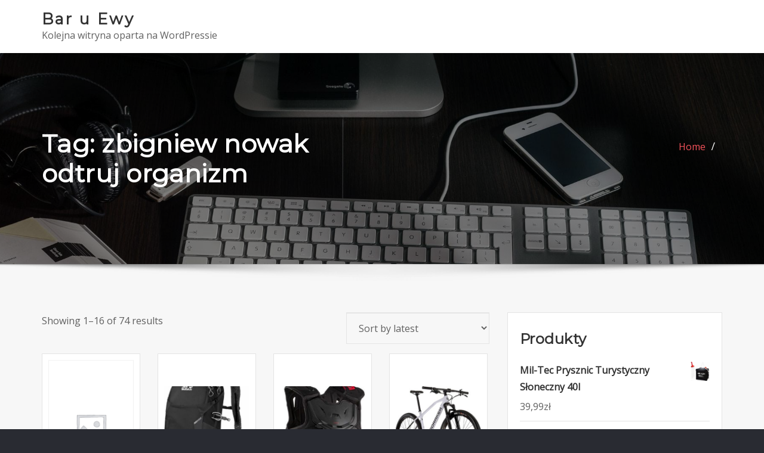

--- FILE ---
content_type: text/html; charset=UTF-8
request_url: https://bar-u-ewy.pl/tag-produktu/zbigniew-nowak-odtruj-organizm/
body_size: 18996
content:
<!DOCTYPE html>
<html lang="pl-PL">
<head>	
	<meta charset="UTF-8">
    <meta name="viewport" content="width=device-width, initial-scale=1">
    <meta http-equiv="x-ua-compatible" content="ie=edge">
	
	
	<title>zbigniew nowak odtruj organizm &#8211; Bar u Ewy</title>
<meta name='robots' content='max-image-preview:large' />
<link rel='dns-prefetch' href='//fonts.googleapis.com' />
<link rel="alternate" type="application/rss+xml" title="Bar u Ewy &raquo; Kanał z wpisami" href="https://bar-u-ewy.pl/feed/" />
<link rel="alternate" type="application/rss+xml" title="Bar u Ewy &raquo; Kanał z komentarzami" href="https://bar-u-ewy.pl/comments/feed/" />
<link rel="alternate" type="application/rss+xml" title="Kanał Bar u Ewy &raquo; zbigniew nowak odtruj organizm Tag" href="https://bar-u-ewy.pl/tag-produktu/zbigniew-nowak-odtruj-organizm/feed/" />
<style id='wp-img-auto-sizes-contain-inline-css' type='text/css'>
img:is([sizes=auto i],[sizes^="auto," i]){contain-intrinsic-size:3000px 1500px}
/*# sourceURL=wp-img-auto-sizes-contain-inline-css */
</style>
<style id='wp-emoji-styles-inline-css' type='text/css'>

	img.wp-smiley, img.emoji {
		display: inline !important;
		border: none !important;
		box-shadow: none !important;
		height: 1em !important;
		width: 1em !important;
		margin: 0 0.07em !important;
		vertical-align: -0.1em !important;
		background: none !important;
		padding: 0 !important;
	}
/*# sourceURL=wp-emoji-styles-inline-css */
</style>
<style id='wp-block-library-inline-css' type='text/css'>
:root{--wp-block-synced-color:#7a00df;--wp-block-synced-color--rgb:122,0,223;--wp-bound-block-color:var(--wp-block-synced-color);--wp-editor-canvas-background:#ddd;--wp-admin-theme-color:#007cba;--wp-admin-theme-color--rgb:0,124,186;--wp-admin-theme-color-darker-10:#006ba1;--wp-admin-theme-color-darker-10--rgb:0,107,160.5;--wp-admin-theme-color-darker-20:#005a87;--wp-admin-theme-color-darker-20--rgb:0,90,135;--wp-admin-border-width-focus:2px}@media (min-resolution:192dpi){:root{--wp-admin-border-width-focus:1.5px}}.wp-element-button{cursor:pointer}:root .has-very-light-gray-background-color{background-color:#eee}:root .has-very-dark-gray-background-color{background-color:#313131}:root .has-very-light-gray-color{color:#eee}:root .has-very-dark-gray-color{color:#313131}:root .has-vivid-green-cyan-to-vivid-cyan-blue-gradient-background{background:linear-gradient(135deg,#00d084,#0693e3)}:root .has-purple-crush-gradient-background{background:linear-gradient(135deg,#34e2e4,#4721fb 50%,#ab1dfe)}:root .has-hazy-dawn-gradient-background{background:linear-gradient(135deg,#faaca8,#dad0ec)}:root .has-subdued-olive-gradient-background{background:linear-gradient(135deg,#fafae1,#67a671)}:root .has-atomic-cream-gradient-background{background:linear-gradient(135deg,#fdd79a,#004a59)}:root .has-nightshade-gradient-background{background:linear-gradient(135deg,#330968,#31cdcf)}:root .has-midnight-gradient-background{background:linear-gradient(135deg,#020381,#2874fc)}:root{--wp--preset--font-size--normal:16px;--wp--preset--font-size--huge:42px}.has-regular-font-size{font-size:1em}.has-larger-font-size{font-size:2.625em}.has-normal-font-size{font-size:var(--wp--preset--font-size--normal)}.has-huge-font-size{font-size:var(--wp--preset--font-size--huge)}.has-text-align-center{text-align:center}.has-text-align-left{text-align:left}.has-text-align-right{text-align:right}.has-fit-text{white-space:nowrap!important}#end-resizable-editor-section{display:none}.aligncenter{clear:both}.items-justified-left{justify-content:flex-start}.items-justified-center{justify-content:center}.items-justified-right{justify-content:flex-end}.items-justified-space-between{justify-content:space-between}.screen-reader-text{border:0;clip-path:inset(50%);height:1px;margin:-1px;overflow:hidden;padding:0;position:absolute;width:1px;word-wrap:normal!important}.screen-reader-text:focus{background-color:#ddd;clip-path:none;color:#444;display:block;font-size:1em;height:auto;left:5px;line-height:normal;padding:15px 23px 14px;text-decoration:none;top:5px;width:auto;z-index:100000}html :where(.has-border-color){border-style:solid}html :where([style*=border-top-color]){border-top-style:solid}html :where([style*=border-right-color]){border-right-style:solid}html :where([style*=border-bottom-color]){border-bottom-style:solid}html :where([style*=border-left-color]){border-left-style:solid}html :where([style*=border-width]){border-style:solid}html :where([style*=border-top-width]){border-top-style:solid}html :where([style*=border-right-width]){border-right-style:solid}html :where([style*=border-bottom-width]){border-bottom-style:solid}html :where([style*=border-left-width]){border-left-style:solid}html :where(img[class*=wp-image-]){height:auto;max-width:100%}:where(figure){margin:0 0 1em}html :where(.is-position-sticky){--wp-admin--admin-bar--position-offset:var(--wp-admin--admin-bar--height,0px)}@media screen and (max-width:600px){html :where(.is-position-sticky){--wp-admin--admin-bar--position-offset:0px}}

/*# sourceURL=wp-block-library-inline-css */
</style><style id='wp-block-archives-inline-css' type='text/css'>
.wp-block-archives{box-sizing:border-box}.wp-block-archives-dropdown label{display:block}
/*# sourceURL=https://bar-u-ewy.pl/wp-includes/blocks/archives/style.min.css */
</style>
<style id='wp-block-categories-inline-css' type='text/css'>
.wp-block-categories{box-sizing:border-box}.wp-block-categories.alignleft{margin-right:2em}.wp-block-categories.alignright{margin-left:2em}.wp-block-categories.wp-block-categories-dropdown.aligncenter{text-align:center}.wp-block-categories .wp-block-categories__label{display:block;width:100%}
/*# sourceURL=https://bar-u-ewy.pl/wp-includes/blocks/categories/style.min.css */
</style>
<style id='wp-block-heading-inline-css' type='text/css'>
h1:where(.wp-block-heading).has-background,h2:where(.wp-block-heading).has-background,h3:where(.wp-block-heading).has-background,h4:where(.wp-block-heading).has-background,h5:where(.wp-block-heading).has-background,h6:where(.wp-block-heading).has-background{padding:1.25em 2.375em}h1.has-text-align-left[style*=writing-mode]:where([style*=vertical-lr]),h1.has-text-align-right[style*=writing-mode]:where([style*=vertical-rl]),h2.has-text-align-left[style*=writing-mode]:where([style*=vertical-lr]),h2.has-text-align-right[style*=writing-mode]:where([style*=vertical-rl]),h3.has-text-align-left[style*=writing-mode]:where([style*=vertical-lr]),h3.has-text-align-right[style*=writing-mode]:where([style*=vertical-rl]),h4.has-text-align-left[style*=writing-mode]:where([style*=vertical-lr]),h4.has-text-align-right[style*=writing-mode]:where([style*=vertical-rl]),h5.has-text-align-left[style*=writing-mode]:where([style*=vertical-lr]),h5.has-text-align-right[style*=writing-mode]:where([style*=vertical-rl]),h6.has-text-align-left[style*=writing-mode]:where([style*=vertical-lr]),h6.has-text-align-right[style*=writing-mode]:where([style*=vertical-rl]){rotate:180deg}
/*# sourceURL=https://bar-u-ewy.pl/wp-includes/blocks/heading/style.min.css */
</style>
<style id='wp-block-latest-posts-inline-css' type='text/css'>
.wp-block-latest-posts{box-sizing:border-box}.wp-block-latest-posts.alignleft{margin-right:2em}.wp-block-latest-posts.alignright{margin-left:2em}.wp-block-latest-posts.wp-block-latest-posts__list{list-style:none}.wp-block-latest-posts.wp-block-latest-posts__list li{clear:both;overflow-wrap:break-word}.wp-block-latest-posts.is-grid{display:flex;flex-wrap:wrap}.wp-block-latest-posts.is-grid li{margin:0 1.25em 1.25em 0;width:100%}@media (min-width:600px){.wp-block-latest-posts.columns-2 li{width:calc(50% - .625em)}.wp-block-latest-posts.columns-2 li:nth-child(2n){margin-right:0}.wp-block-latest-posts.columns-3 li{width:calc(33.33333% - .83333em)}.wp-block-latest-posts.columns-3 li:nth-child(3n){margin-right:0}.wp-block-latest-posts.columns-4 li{width:calc(25% - .9375em)}.wp-block-latest-posts.columns-4 li:nth-child(4n){margin-right:0}.wp-block-latest-posts.columns-5 li{width:calc(20% - 1em)}.wp-block-latest-posts.columns-5 li:nth-child(5n){margin-right:0}.wp-block-latest-posts.columns-6 li{width:calc(16.66667% - 1.04167em)}.wp-block-latest-posts.columns-6 li:nth-child(6n){margin-right:0}}:root :where(.wp-block-latest-posts.is-grid){padding:0}:root :where(.wp-block-latest-posts.wp-block-latest-posts__list){padding-left:0}.wp-block-latest-posts__post-author,.wp-block-latest-posts__post-date{display:block;font-size:.8125em}.wp-block-latest-posts__post-excerpt,.wp-block-latest-posts__post-full-content{margin-bottom:1em;margin-top:.5em}.wp-block-latest-posts__featured-image a{display:inline-block}.wp-block-latest-posts__featured-image img{height:auto;max-width:100%;width:auto}.wp-block-latest-posts__featured-image.alignleft{float:left;margin-right:1em}.wp-block-latest-posts__featured-image.alignright{float:right;margin-left:1em}.wp-block-latest-posts__featured-image.aligncenter{margin-bottom:1em;text-align:center}
/*# sourceURL=https://bar-u-ewy.pl/wp-includes/blocks/latest-posts/style.min.css */
</style>
<style id='wp-block-group-inline-css' type='text/css'>
.wp-block-group{box-sizing:border-box}:where(.wp-block-group.wp-block-group-is-layout-constrained){position:relative}
/*# sourceURL=https://bar-u-ewy.pl/wp-includes/blocks/group/style.min.css */
</style>
<style id='global-styles-inline-css' type='text/css'>
:root{--wp--preset--aspect-ratio--square: 1;--wp--preset--aspect-ratio--4-3: 4/3;--wp--preset--aspect-ratio--3-4: 3/4;--wp--preset--aspect-ratio--3-2: 3/2;--wp--preset--aspect-ratio--2-3: 2/3;--wp--preset--aspect-ratio--16-9: 16/9;--wp--preset--aspect-ratio--9-16: 9/16;--wp--preset--color--black: #000000;--wp--preset--color--cyan-bluish-gray: #abb8c3;--wp--preset--color--white: #ffffff;--wp--preset--color--pale-pink: #f78da7;--wp--preset--color--vivid-red: #cf2e2e;--wp--preset--color--luminous-vivid-orange: #ff6900;--wp--preset--color--luminous-vivid-amber: #fcb900;--wp--preset--color--light-green-cyan: #7bdcb5;--wp--preset--color--vivid-green-cyan: #00d084;--wp--preset--color--pale-cyan-blue: #8ed1fc;--wp--preset--color--vivid-cyan-blue: #0693e3;--wp--preset--color--vivid-purple: #9b51e0;--wp--preset--gradient--vivid-cyan-blue-to-vivid-purple: linear-gradient(135deg,rgb(6,147,227) 0%,rgb(155,81,224) 100%);--wp--preset--gradient--light-green-cyan-to-vivid-green-cyan: linear-gradient(135deg,rgb(122,220,180) 0%,rgb(0,208,130) 100%);--wp--preset--gradient--luminous-vivid-amber-to-luminous-vivid-orange: linear-gradient(135deg,rgb(252,185,0) 0%,rgb(255,105,0) 100%);--wp--preset--gradient--luminous-vivid-orange-to-vivid-red: linear-gradient(135deg,rgb(255,105,0) 0%,rgb(207,46,46) 100%);--wp--preset--gradient--very-light-gray-to-cyan-bluish-gray: linear-gradient(135deg,rgb(238,238,238) 0%,rgb(169,184,195) 100%);--wp--preset--gradient--cool-to-warm-spectrum: linear-gradient(135deg,rgb(74,234,220) 0%,rgb(151,120,209) 20%,rgb(207,42,186) 40%,rgb(238,44,130) 60%,rgb(251,105,98) 80%,rgb(254,248,76) 100%);--wp--preset--gradient--blush-light-purple: linear-gradient(135deg,rgb(255,206,236) 0%,rgb(152,150,240) 100%);--wp--preset--gradient--blush-bordeaux: linear-gradient(135deg,rgb(254,205,165) 0%,rgb(254,45,45) 50%,rgb(107,0,62) 100%);--wp--preset--gradient--luminous-dusk: linear-gradient(135deg,rgb(255,203,112) 0%,rgb(199,81,192) 50%,rgb(65,88,208) 100%);--wp--preset--gradient--pale-ocean: linear-gradient(135deg,rgb(255,245,203) 0%,rgb(182,227,212) 50%,rgb(51,167,181) 100%);--wp--preset--gradient--electric-grass: linear-gradient(135deg,rgb(202,248,128) 0%,rgb(113,206,126) 100%);--wp--preset--gradient--midnight: linear-gradient(135deg,rgb(2,3,129) 0%,rgb(40,116,252) 100%);--wp--preset--font-size--small: 13px;--wp--preset--font-size--medium: 20px;--wp--preset--font-size--large: 36px;--wp--preset--font-size--x-large: 42px;--wp--preset--spacing--20: 0.44rem;--wp--preset--spacing--30: 0.67rem;--wp--preset--spacing--40: 1rem;--wp--preset--spacing--50: 1.5rem;--wp--preset--spacing--60: 2.25rem;--wp--preset--spacing--70: 3.38rem;--wp--preset--spacing--80: 5.06rem;--wp--preset--shadow--natural: 6px 6px 9px rgba(0, 0, 0, 0.2);--wp--preset--shadow--deep: 12px 12px 50px rgba(0, 0, 0, 0.4);--wp--preset--shadow--sharp: 6px 6px 0px rgba(0, 0, 0, 0.2);--wp--preset--shadow--outlined: 6px 6px 0px -3px rgb(255, 255, 255), 6px 6px rgb(0, 0, 0);--wp--preset--shadow--crisp: 6px 6px 0px rgb(0, 0, 0);}:where(.is-layout-flex){gap: 0.5em;}:where(.is-layout-grid){gap: 0.5em;}body .is-layout-flex{display: flex;}.is-layout-flex{flex-wrap: wrap;align-items: center;}.is-layout-flex > :is(*, div){margin: 0;}body .is-layout-grid{display: grid;}.is-layout-grid > :is(*, div){margin: 0;}:where(.wp-block-columns.is-layout-flex){gap: 2em;}:where(.wp-block-columns.is-layout-grid){gap: 2em;}:where(.wp-block-post-template.is-layout-flex){gap: 1.25em;}:where(.wp-block-post-template.is-layout-grid){gap: 1.25em;}.has-black-color{color: var(--wp--preset--color--black) !important;}.has-cyan-bluish-gray-color{color: var(--wp--preset--color--cyan-bluish-gray) !important;}.has-white-color{color: var(--wp--preset--color--white) !important;}.has-pale-pink-color{color: var(--wp--preset--color--pale-pink) !important;}.has-vivid-red-color{color: var(--wp--preset--color--vivid-red) !important;}.has-luminous-vivid-orange-color{color: var(--wp--preset--color--luminous-vivid-orange) !important;}.has-luminous-vivid-amber-color{color: var(--wp--preset--color--luminous-vivid-amber) !important;}.has-light-green-cyan-color{color: var(--wp--preset--color--light-green-cyan) !important;}.has-vivid-green-cyan-color{color: var(--wp--preset--color--vivid-green-cyan) !important;}.has-pale-cyan-blue-color{color: var(--wp--preset--color--pale-cyan-blue) !important;}.has-vivid-cyan-blue-color{color: var(--wp--preset--color--vivid-cyan-blue) !important;}.has-vivid-purple-color{color: var(--wp--preset--color--vivid-purple) !important;}.has-black-background-color{background-color: var(--wp--preset--color--black) !important;}.has-cyan-bluish-gray-background-color{background-color: var(--wp--preset--color--cyan-bluish-gray) !important;}.has-white-background-color{background-color: var(--wp--preset--color--white) !important;}.has-pale-pink-background-color{background-color: var(--wp--preset--color--pale-pink) !important;}.has-vivid-red-background-color{background-color: var(--wp--preset--color--vivid-red) !important;}.has-luminous-vivid-orange-background-color{background-color: var(--wp--preset--color--luminous-vivid-orange) !important;}.has-luminous-vivid-amber-background-color{background-color: var(--wp--preset--color--luminous-vivid-amber) !important;}.has-light-green-cyan-background-color{background-color: var(--wp--preset--color--light-green-cyan) !important;}.has-vivid-green-cyan-background-color{background-color: var(--wp--preset--color--vivid-green-cyan) !important;}.has-pale-cyan-blue-background-color{background-color: var(--wp--preset--color--pale-cyan-blue) !important;}.has-vivid-cyan-blue-background-color{background-color: var(--wp--preset--color--vivid-cyan-blue) !important;}.has-vivid-purple-background-color{background-color: var(--wp--preset--color--vivid-purple) !important;}.has-black-border-color{border-color: var(--wp--preset--color--black) !important;}.has-cyan-bluish-gray-border-color{border-color: var(--wp--preset--color--cyan-bluish-gray) !important;}.has-white-border-color{border-color: var(--wp--preset--color--white) !important;}.has-pale-pink-border-color{border-color: var(--wp--preset--color--pale-pink) !important;}.has-vivid-red-border-color{border-color: var(--wp--preset--color--vivid-red) !important;}.has-luminous-vivid-orange-border-color{border-color: var(--wp--preset--color--luminous-vivid-orange) !important;}.has-luminous-vivid-amber-border-color{border-color: var(--wp--preset--color--luminous-vivid-amber) !important;}.has-light-green-cyan-border-color{border-color: var(--wp--preset--color--light-green-cyan) !important;}.has-vivid-green-cyan-border-color{border-color: var(--wp--preset--color--vivid-green-cyan) !important;}.has-pale-cyan-blue-border-color{border-color: var(--wp--preset--color--pale-cyan-blue) !important;}.has-vivid-cyan-blue-border-color{border-color: var(--wp--preset--color--vivid-cyan-blue) !important;}.has-vivid-purple-border-color{border-color: var(--wp--preset--color--vivid-purple) !important;}.has-vivid-cyan-blue-to-vivid-purple-gradient-background{background: var(--wp--preset--gradient--vivid-cyan-blue-to-vivid-purple) !important;}.has-light-green-cyan-to-vivid-green-cyan-gradient-background{background: var(--wp--preset--gradient--light-green-cyan-to-vivid-green-cyan) !important;}.has-luminous-vivid-amber-to-luminous-vivid-orange-gradient-background{background: var(--wp--preset--gradient--luminous-vivid-amber-to-luminous-vivid-orange) !important;}.has-luminous-vivid-orange-to-vivid-red-gradient-background{background: var(--wp--preset--gradient--luminous-vivid-orange-to-vivid-red) !important;}.has-very-light-gray-to-cyan-bluish-gray-gradient-background{background: var(--wp--preset--gradient--very-light-gray-to-cyan-bluish-gray) !important;}.has-cool-to-warm-spectrum-gradient-background{background: var(--wp--preset--gradient--cool-to-warm-spectrum) !important;}.has-blush-light-purple-gradient-background{background: var(--wp--preset--gradient--blush-light-purple) !important;}.has-blush-bordeaux-gradient-background{background: var(--wp--preset--gradient--blush-bordeaux) !important;}.has-luminous-dusk-gradient-background{background: var(--wp--preset--gradient--luminous-dusk) !important;}.has-pale-ocean-gradient-background{background: var(--wp--preset--gradient--pale-ocean) !important;}.has-electric-grass-gradient-background{background: var(--wp--preset--gradient--electric-grass) !important;}.has-midnight-gradient-background{background: var(--wp--preset--gradient--midnight) !important;}.has-small-font-size{font-size: var(--wp--preset--font-size--small) !important;}.has-medium-font-size{font-size: var(--wp--preset--font-size--medium) !important;}.has-large-font-size{font-size: var(--wp--preset--font-size--large) !important;}.has-x-large-font-size{font-size: var(--wp--preset--font-size--x-large) !important;}
/*# sourceURL=global-styles-inline-css */
</style>

<style id='classic-theme-styles-inline-css' type='text/css'>
/*! This file is auto-generated */
.wp-block-button__link{color:#fff;background-color:#32373c;border-radius:9999px;box-shadow:none;text-decoration:none;padding:calc(.667em + 2px) calc(1.333em + 2px);font-size:1.125em}.wp-block-file__button{background:#32373c;color:#fff;text-decoration:none}
/*# sourceURL=/wp-includes/css/classic-themes.min.css */
</style>
<link rel='stylesheet' id='woocommerce-layout-css' href='https://bar-u-ewy.pl/wp-content/plugins/woocommerce/assets/css/woocommerce-layout.css?ver=6.4.1' type='text/css' media='all' />
<link rel='stylesheet' id='woocommerce-smallscreen-css' href='https://bar-u-ewy.pl/wp-content/plugins/woocommerce/assets/css/woocommerce-smallscreen.css?ver=6.4.1' type='text/css' media='only screen and (max-width: 768px)' />
<link rel='stylesheet' id='woocommerce-general-css' href='https://bar-u-ewy.pl/wp-content/plugins/woocommerce/assets/css/woocommerce.css?ver=6.4.1' type='text/css' media='all' />
<style id='woocommerce-inline-inline-css' type='text/css'>
.woocommerce form .form-row .required { visibility: visible; }
/*# sourceURL=woocommerce-inline-inline-css */
</style>
<link rel='stylesheet' id='bootstrap-css' href='https://bar-u-ewy.pl/wp-content/themes/aasta/assets/css/bootstrap.css?ver=6.9' type='text/css' media='all' />
<link rel='stylesheet' id='font-awesome-css' href='https://bar-u-ewy.pl/wp-content/themes/aasta/assets/css/font-awesome/css/font-awesome.min.css?ver=6.9' type='text/css' media='all' />
<link rel='stylesheet' id='aasta-style-css' href='https://bar-u-ewy.pl/wp-content/themes/consultexo/style.css?ver=6.9' type='text/css' media='all' />
<style id='aasta-style-inline-css' type='text/css'>
	.theme-testimonial { 
				background-image: url( https://bar-u-ewy.pl/wp-content/themes/consultexo/assets/img/theme-bg.jpg);
				background-size: cover;
				background-position: center center;
			}
.navbar img.custom-logo, .theme-header-logo-center img.custom-logo {
			max-width: 224px;
			height: auto;
			}
.theme-page-header-area {
				background: #17212c url(https://bar-u-ewy.pl/wp-content/themes/consultexo/assets/img/consultexo-page-header.jpg);
				background-attachment: scroll;
				background-position: top center;
				background-repeat: no-repeat;
				background-size: cover;
			}

h1 { font-family: Montserrat !important; }
h2 { font-family: Montserrat !important; }
h3 { font-family: Montserrat !important; }
h4 { font-family: Montserrat !important; }
h5 { font-family: Montserrat !important; }
h6 { font-family: Montserrat !important; }

/*# sourceURL=aasta-style-inline-css */
</style>
<link rel='stylesheet' id='aasta-theme-default-css' href='https://bar-u-ewy.pl/wp-content/themes/aasta/assets/css/theme-default.css?ver=6.9' type='text/css' media='all' />
<link rel='stylesheet' id='animate-css-css' href='https://bar-u-ewy.pl/wp-content/themes/aasta/assets/css/animate.css?ver=6.9' type='text/css' media='all' />
<link rel='stylesheet' id='bootstrap-smartmenus-css-css' href='https://bar-u-ewy.pl/wp-content/themes/aasta/assets/css/bootstrap-smartmenus.css?ver=6.9' type='text/css' media='all' />
<link rel='stylesheet' id='owl.carousel-css-css' href='https://bar-u-ewy.pl/wp-content/themes/aasta/assets/css/owl.carousel.css?ver=6.9' type='text/css' media='all' />
<link rel='stylesheet' id='aasta-google-fonts-css' href='//fonts.googleapis.com/css?family=ABeeZee%7CAbel%7CAbril+Fatface%7CAclonica%7CAcme%7CActor%7CAdamina%7CAdvent+Pro%7CAguafina+Script%7CAkronim%7CAladin%7CAldrich%7CAlef%7CAlegreya%7CAlegreya+SC%7CAlegreya+Sans%7CAlegreya+Sans+SC%7CAlex+Brush%7CAlfa+Slab+One%7CAlice%7CAlike%7CAlike+Angular%7CAllan%7CAllerta%7CAllerta+Stencil%7CAllura%7CAlmendra%7CAlmendra+Display%7CAlmendra+SC%7CAmarante%7CAmaranth%7CAmatic+SC%7CAmatica+SC%7CAmethysta%7CAmiko%7CAmiri%7CAmita%7CAnaheim%7CAndada%7CAndika%7CAngkor%7CAnnie+Use+Your+Telescope%7CAnonymous+Pro%7CAntic%7CAntic+Didone%7CAntic+Slab%7CAnton%7CArapey%7CArbutus%7CArbutus+Slab%7CArchitects+Daughter%7CArchivo+Black%7CArchivo+Narrow%7CAref+Ruqaa%7CArima+Madurai%7CArimo%7CArizonia%7CArmata%7CArtifika%7CArvo%7CArya%7CAsap%7CAsar%7CAsset%7CAssistant%7CAstloch%7CAsul%7CAthiti%7CAtma%7CAtomic+Age%7CAubrey%7CAudiowide%7CAutour+One%7CAverage%7CAverage+Sans%7CAveria+Gruesa+Libre%7CAveria+Libre%7CAveria+Sans+Libre%7CAveria+Serif+Libre%7CBad+Script%7CBaloo%7CBaloo+Bhai%7CBaloo+Da%7CBaloo+Thambi%7CBalthazar%7CBangers%7CBarlow%7CBasic%7CBattambang%7CBaumans%7CBayon%7CBelgrano%7CBelleza%7CBenchNine%7CBentham%7CBerkshire+Swash%7CBevan%7CBigelow+Rules%7CBigshot+One%7CBilbo%7CBilbo+Swash+Caps%7CBioRhyme%7CBioRhyme+Expanded%7CBiryani%7CBitter%7CBlack+Ops+One%7CBokor%7CBonbon%7CBoogaloo%7CBowlby+One%7CBowlby+One+SC%7CBrawler%7CBree+Serif%7CBubblegum+Sans%7CBubbler+One%7CBuda%7CBuenard%7CBungee%7CBungee+Hairline%7CBungee+Inline%7CBungee+Outline%7CBungee+Shade%7CButcherman%7CButterfly+Kids%7CCabin%7CCabin+Condensed%7CCabin+Sketch%7CCaesar+Dressing%7CCagliostro%7CCairo%7CCalligraffitti%7CCambay%7CCambo%7CCandal%7CCantarell%7CCantata+One%7CCantora+One%7CCapriola%7CCardo%7CCarme%7CCarrois+Gothic%7CCarrois+Gothic+SC%7CCarter+One%7CCatamaran%7CCaudex%7CCaveat%7CCaveat+Brush%7CCedarville+Cursive%7CCeviche+One%7CChanga%7CChanga+One%7CChango%7CChathura%7CChau+Philomene+One%7CChela+One%7CChelsea+Market%7CChenla%7CCherry+Cream+Soda%7CCherry+Swash%7CChewy%7CChicle%7CChivo%7CChonburi%7CCinzel%7CCinzel+Decorative%7CClicker+Script%7CCoda%7CCoda+Caption%7CCodystar%7CCoiny%7CCombo%7CComfortaa%7CComing+Soon%7CConcert+One%7CCondiment%7CContent%7CContrail+One%7CConvergence%7CCookie%7CCopse%7CCorben%7CCormorant%7CCormorant+Garamond%7CCormorant+Infant%7CCormorant+SC%7CCormorant+Unicase%7CCormorant+Upright%7CCourgette%7CCousine%7CCoustard%7CCovered+By+Your+Grace%7CCrafty+Girls%7CCreepster%7CCrete+Round%7CCrimson+Text%7CCroissant+One%7CCrushed%7CCuprum%7CCutive%7CCutive+Mono%7CDamion%7CDancing+Script%7CDangrek%7CDavid+Libre%7CDawning+of+a+New+Day%7CDays+One%7CDekko%7CDelius%7CDelius+Swash+Caps%7CDelius+Unicase%7CDella+Respira%7CDenk+One%7CDevonshire%7CDhurjati%7CDidact+Gothic%7CDiplomata%7CDiplomata+SC%7CDomine%7CDonegal+One%7CDoppio+One%7CDorsa%7CDosis%7CDr+Sugiyama%7CDroid+Sans%7CDroid+Sans+Mono%7CDroid+Serif%7CDuru+Sans%7CDynalight%7CEB+Garamond%7CEagle+Lake%7CEater%7CEconomica%7CEczar%7CEk+Mukta%7CEl+Messiri%7CElectrolize%7CElsie%7CElsie+Swash+Caps%7CEmblema+One%7CEmilys+Candy%7CEngagement%7CEnglebert%7CEnriqueta%7CErica+One%7CEsteban%7CEuphoria+Script%7CEwert%7CExo%7CExo+2%7CExpletus+Sans%7CFanwood+Text%7CFarsan%7CFascinate%7CFascinate+Inline%7CFaster+One%7CFasthand%7CFauna+One%7CFederant%7CFedero%7CFelipa%7CFenix%7CFinger+Paint%7CFira+Mono%7CFira+Sans%7CFjalla+One%7CFjord+One%7CFlamenco%7CFlavors%7CFondamento%7CFontdiner+Swanky%7CForum%7CFrancois+One%7CFrank+Ruhl+Libre%7CFreckle+Face%7CFredericka+the+Great%7CFredoka+One%7CFreehand%7CFresca%7CFrijole%7CFruktur%7CFugaz+One%7CGFS+Didot%7CGFS+Neohellenic%7CGabriela%7CGafata%7CGalada%7CGaldeano%7CGalindo%7CGentium+Basic%7CGentium+Book+Basic%7CGeo%7CGeostar%7CGeostar+Fill%7CGermania+One%7CGidugu%7CGilda+Display%7CGive+You+Glory%7CGlass+Antiqua%7CGlegoo%7CGloria+Hallelujah%7CGoblin+One%7CGochi+Hand%7CGorditas%7CGoudy+Bookletter+1911%7CGraduate%7CGrand+Hotel%7CGravitas+One%7CGreat+Vibes%7CGriffy%7CGruppo%7CGudea%7CGurajada%7CHabibi%7CHalant%7CHammersmith+One%7CHanalei%7CHanalei+Fill%7CHandlee%7CHanuman%7CHappy+Monkey%7CHarmattan%7CHeadland+One%7CHeebo%7CHenny+Penny%7CHerr+Von+Muellerhoff%7CHind%7CHind+Guntur%7CHind+Madurai%7CHind+Siliguri%7CHind+Vadodara%7CHoltwood+One+SC%7CHomemade+Apple%7CHomenaje%7CIM+Fell+DW+Pica%7CIM+Fell+DW+Pica+SC%7CIM+Fell+Double+Pica%7CIM+Fell+Double+Pica+SC%7CIM+Fell+English%7CIM+Fell+English+SC%7CIM+Fell+French+Canon%7CIM+Fell+French+Canon+SC%7CIM+Fell+Great+Primer%7CIM+Fell+Great+Primer+SC%7CIceberg%7CIceland%7CImprima%7CInconsolata%7CInder%7CIndie+Flower%7CInika%7CInknut+Antiqua%7CIrish+Grover%7CIstok+Web%7CItaliana%7CItalianno%7CItim%7CJacques+Francois%7CJacques+Francois+Shadow%7CJaldi%7CJim+Nightshade%7CJockey+One%7CJolly+Lodger%7CJomhuria%7CJosefin+Sans%7CJosefin+Slab%7CJoti+One%7CJudson%7CJulee%7CJulius+Sans+One%7CJunge%7CJura%7CJust+Another+Hand%7CJust+Me+Again+Down+Here%7CKadwa%7CKalam%7CKameron%7CKanit%7CKantumruy%7CKarla%7CKarma%7CKatibeh%7CKaushan+Script%7CKavivanar%7CKavoon%7CKdam+Thmor%7CKeania+One%7CKelly+Slab%7CKenia%7CKhand%7CKhmer%7CKhula%7CKite+One%7CKnewave%7CKotta+One%7CKoulen%7CKranky%7CKreon%7CKristi%7CKrona+One%7CKumar+One%7CKumar+One+Outline%7CKurale%7CLa+Belle+Aurore%7CLaila%7CLakki+Reddy%7CLalezar%7CLancelot%7CLateef%7CLato%7CLeague+Script%7CLeckerli+One%7CLedger%7CLekton%7CLemon%7CLemonada%7CLibre+Baskerville%7CLibre+Franklin%7CLife+Savers%7CLilita+One%7CLily+Script+One%7CLimelight%7CLinden+Hill%7CLobster%7CLobster+Two%7CLondrina+Outline%7CLondrina+Shadow%7CLondrina+Sketch%7CLondrina+Solid%7CLora%7CLove+Ya+Like+A+Sister%7CLoved+by+the+King%7CLovers+Quarrel%7CLuckiest+Guy%7CLusitana%7CLustria%7CMacondo%7CMacondo+Swash+Caps%7CMada%7CMagra%7CMaiden+Orange%7CMaitree%7CMako%7CMallanna%7CMandali%7CMarcellus%7CMarcellus+SC%7CMarck+Script%7CMargarine%7CMarko+One%7CMarmelad%7CMartel%7CMartel+Sans%7CMarvel%7CMate%7CMate+SC%7CMaven+Pro%7CMcLaren%7CMeddon%7CMedievalSharp%7CMedula+One%7CMeera+Inimai%7CMegrim%7CMeie+Script%7CMerienda%7CMerienda+One%7CMerriweather%7CMerriweather+Sans%7CMetal%7CMetal+Mania%7CMetamorphous%7CMetrophobic%7CMichroma%7CMilonga%7CMiltonian%7CMiltonian+Tattoo%7CMiniver%7CMiriam+Libre%7CMirza%7CMiss+Fajardose%7CMitr%7CModak%7CModern+Antiqua%7CMogra%7CMolengo%7CMolle%7CMonda%7CMonofett%7CMonoton%7CMonsieur+La+Doulaise%7CMontaga%7CMontez%7CMontserrat%7CMontserrat+Alternates%7CMontserrat+Subrayada%7CMoul%7CMoulpali%7CMountains+of+Christmas%7CMouse+Memoirs%7CMr+Bedfort%7CMr+Dafoe%7CMr+De+Haviland%7CMrs+Saint+Delafield%7CMrs+Sheppards%7CMukta+Vaani%7CMuli%7CMystery+Quest%7CNTR%7CNeucha%7CNeuton%7CNew+Rocker%7CNews+Cycle%7CNiconne%7CNixie+One%7CNobile%7CNokora%7CNorican%7CNosifer%7CNothing+You+Could+Do%7CNoticia+Text%7CNoto+Sans%7CNoto+Serif%7CNova+Cut%7CNova+Flat%7CNova+Mono%7CNova+Oval%7CNova+Round%7CNova+Script%7CNova+Slim%7CNova+Square%7CNumans%7CNunito%7COdor+Mean+Chey%7COffside%7COld+Standard+TT%7COldenburg%7COleo+Script%7COleo+Script+Swash+Caps%7COpen+Sans%7COpen+Sans+Condensed%7COranienbaum%7COrbitron%7COregano%7COrienta%7COriginal+Surfer%7COswald%7COver+the+Rainbow%7COverlock%7COverlock+SC%7COvo%7COxygen%7COxygen+Mono%7CPT+Mono%7CPT+Sans%7CPT+Sans+Caption%7CPT+Sans+Narrow%7CPT+Serif%7CPT+Serif+Caption%7CPacifico%7CPalanquin%7CPalanquin+Dark%7CPaprika%7CParisienne%7CPassero+One%7CPassion+One%7CPathway+Gothic+One%7CPatrick+Hand%7CPatrick+Hand+SC%7CPattaya%7CPatua+One%7CPavanam%7CPaytone+One%7CPeddana%7CPeralta%7CPermanent+Marker%7CPetit+Formal+Script%7CPetrona%7CPhilosopher%7CPiedra%7CPinyon+Script%7CPirata+One%7CPlaster%7CPlay%7CPlayball%7CPlayfair+Display%7CPlayfair+Display+SC%7CPodkova%7CPoiret+One%7CPoller+One%7CPoly%7CPompiere%7CPontano+Sans%7CPoppins%7CPort+Lligat+Sans%7CPort+Lligat+Slab%7CPragati+Narrow%7CPrata%7CPreahvihear%7CPress+Start+2P%7CPridi%7CPrincess+Sofia%7CProciono%7CPrompt%7CProsto+One%7CProza+Libre%7CPuritan%7CPurple+Purse%7CQuando%7CQuantico%7CQuattrocento%7CQuattrocento+Sans%7CQuestrial%7CQuicksand%7CQuintessential%7CQwigley%7CRacing+Sans+One%7CRadley%7CRajdhani%7CRakkas%7CRaleway%7CRaleway+Dots%7CRamabhadra%7CRamaraja%7CRambla%7CRammetto+One%7CRanchers%7CRancho%7CRanga%7CRasa%7CRationale%7CRavi+Prakash%7CRedressed%7CReem+Kufi%7CReenie+Beanie%7CRevalia%7CRhodium+Libre%7CRibeye%7CRibeye+Marrow%7CRighteous%7CRisque%7CRoboto%7CRoboto+Condensed%7CRoboto+Mono%7CRoboto+Slab%7CRochester%7CRock+Salt%7CRokkitt%7CRomanesco%7CRopa+Sans%7CRosario%7CRosarivo%7CRouge+Script%7CRozha+One%7CRubik%7CRubik+Mono+One%7CRubik+One%7CRuda%7CRufina%7CRuge+Boogie%7CRuluko%7CRum+Raisin%7CRuslan+Display%7CRusso+One%7CRuthie%7CRye%7CSacramento%7CSahitya%7CSail%7CSalsa%7CSanchez%7CSancreek%7CSansita+One%7CSarala%7CSarina%7CSarpanch%7CSatisfy%7CScada%7CScheherazade%7CSchoolbell%7CScope+One%7CSeaweed+Script%7CSecular+One%7CSevillana%7CSeymour+One%7CShadows+Into+Light%7CShadows+Into+Light+Two%7CShanti%7CShare%7CShare+Tech%7CShare+Tech+Mono%7CShojumaru%7CShort+Stack%7CShrikhand%7CSiemreap%7CSigmar+One%7CSignika%7CSignika+Negative%7CSimonetta%7CSintony%7CSirin+Stencil%7CSix+Caps%7CSkranji%7CSlabo+13px%7CSlabo+27px%7CSlackey%7CSmokum%7CSmythe%7CSniglet%7CSnippet%7CSnowburst+One%7CSofadi+One%7CSofia%7CSonsie+One%7CSorts+Mill+Goudy%7CSource+Code+Pro%7CSource+Sans+Pro%7CSource+Serif+Pro%7CSpace+Mono%7CSpecial+Elite%7CSpicy+Rice%7CSpinnaker%7CSpirax%7CSquada+One%7CSree+Krushnadevaraya%7CSriracha%7CStalemate%7CStalinist+One%7CStardos+Stencil%7CStint+Ultra+Condensed%7CStint+Ultra+Expanded%7CStoke%7CStrait%7CSue+Ellen+Francisco%7CSuez+One%7CSumana%7CSunshiney%7CSupermercado+One%7CSura%7CSuranna%7CSuravaram%7CSuwannaphum%7CSwanky+and+Moo+Moo%7CSyncopate%7CTangerine%7CTaprom%7CTauri%7CTaviraj%7CTeko%7CTelex%7CTenali+Ramakrishna%7CTenor+Sans%7CText+Me+One%7CThe+Girl+Next+Door%7CTienne%7CTillana%7CTimmana%7CTinos%7CTitan+One%7CTitillium+Web%7CTrade+Winds%7CTrirong%7CTrocchi%7CTrochut%7CTrykker%7CTulpen+One%7CUbuntu%7CUbuntu+Condensed%7CUbuntu+Mono%7CUltra%7CUncial+Antiqua%7CUnderdog%7CUnica+One%7CUnifrakturCook%7CUnifrakturMaguntia%7CUnkempt%7CUnlock%7CUnna%7CVT323%7CVampiro+One%7CVarela%7CVarela+Round%7CVast+Shadow%7CVesper+Libre%7CVibur%7CVidaloka%7CViga%7CVoces%7CVolkhov%7CVollkorn%7CVoltaire%7CWaiting+for+the+Sunrise%7CWallpoet%7CWalter+Turncoat%7CWarnes%7CWellfleet%7CWendy+One%7CWire+One%7CWork+Sans%7CYanone+Kaffeesatz%7CYantramanav%7CYatra+One%7CYellowtail%7CYeseva+One%7CYesteryear%7CYrsa%7CZeyada&#038;subset=latin%2Clatin-ext' type='text/css' media='all' />
<link rel='stylesheet' id='consultexo-parent-style-css' href='https://bar-u-ewy.pl/wp-content/themes/aasta/style.css?ver=6.9' type='text/css' media='all' />
<link rel='stylesheet' id='consultexo-child-style-css' href='https://bar-u-ewy.pl/wp-content/themes/consultexo/style.css?ver=6.9' type='text/css' media='all' />
<link rel='stylesheet' id='consultexo-default-css-css' href='https://bar-u-ewy.pl/wp-content/themes/consultexo/assets/css/theme-default.css?ver=6.9' type='text/css' media='all' />
<link rel='stylesheet' id='consultexo-bootstrap-smartmenus-css-css' href='https://bar-u-ewy.pl/wp-content/themes/consultexo/assets/css/bootstrap-smartmenus.css?ver=6.9' type='text/css' media='all' />
<script type="text/javascript" src="https://bar-u-ewy.pl/wp-includes/js/jquery/jquery.min.js?ver=3.7.1" id="jquery-core-js"></script>
<script type="text/javascript" src="https://bar-u-ewy.pl/wp-includes/js/jquery/jquery-migrate.min.js?ver=3.4.1" id="jquery-migrate-js"></script>
<script type="text/javascript" src="https://bar-u-ewy.pl/wp-content/themes/aasta/assets/js/bootstrap.js?ver=6.9" id="bootstrap-js-js"></script>
<script type="text/javascript" src="https://bar-u-ewy.pl/wp-content/themes/aasta/assets/js/smartmenus/jquery.smartmenus.js?ver=6.9" id="smartmenus-js-js"></script>
<script type="text/javascript" src="https://bar-u-ewy.pl/wp-content/themes/aasta/assets/js/custom.js?ver=6.9" id="aasta-custom-js-js"></script>
<script type="text/javascript" src="https://bar-u-ewy.pl/wp-content/themes/aasta/assets/js/smartmenus/bootstrap-smartmenus.js?ver=6.9" id="bootstrap-smartmenus-js-js"></script>
<script type="text/javascript" src="https://bar-u-ewy.pl/wp-content/themes/aasta/assets/js/owl.carousel.min.js?ver=6.9" id="owl-carousel-js-js"></script>
<script type="text/javascript" src="https://bar-u-ewy.pl/wp-content/themes/aasta/assets/js/animation/animate.js?ver=6.9" id="animate-js-js"></script>
<script type="text/javascript" src="https://bar-u-ewy.pl/wp-content/themes/aasta/assets/js/wow.js?ver=6.9" id="wow-js-js"></script>
<link rel="https://api.w.org/" href="https://bar-u-ewy.pl/wp-json/" /><link rel="alternate" title="JSON" type="application/json" href="https://bar-u-ewy.pl/wp-json/wp/v2/product_tag/476" /><link rel="EditURI" type="application/rsd+xml" title="RSD" href="https://bar-u-ewy.pl/xmlrpc.php?rsd" />
<meta name="generator" content="WordPress 6.9" />
<meta name="generator" content="WooCommerce 6.4.1" />
	<noscript><style>.woocommerce-product-gallery{ opacity: 1 !important; }</style></noscript>
			<style type="text/css" id="wp-custom-css">
			.woocommerce ul.products li.product a img {
    height: 230px;
    object-fit: contain;
}

.woocommerce ul.products li.product .woocommerce-loop-product__title {
    height: 90px;
    overflow: hidden;
}		</style>
		</head>
<body class="archive tax-product_tag term-zbigniew-nowak-odtruj-organizm term-476 wp-theme-aasta wp-child-theme-consultexo theme-wide theme-aasta woocommerce woocommerce-page woocommerce-no-js" >

<a class="screen-reader-text skip-link" href="#content">Skip to content</a>
<div id="wrapper">
    	<!-- Theme Menubar -->
	<nav class="navbar navbar-expand-lg not-sticky navbar-light header-sticky">
		<div class="container">
			<div class="row align-self-center">
				
					<div class="align-self-center">	
											
		
    		<div class="site-branding-text">
	    <h2 class="site-title"><a href="https://bar-u-ewy.pl/" rel="home">Bar u Ewy</a></h2>
					<p class="site-description">Kolejna witryna oparta na WordPressie</p>
			</div>
							<button class="navbar-toggler" type="button" data-toggle="collapse" data-target="#navbarNavDropdown" aria-controls="navbarSupportedContent" aria-expanded="false" aria-label="Toggle navigation">
							<span class="navbar-toggler-icon"></span>
						</button>
					</div>
					
									
			</div>
		</div>
	</nav>
	<!-- /Theme Menubar --><!-- Theme Page Header Area -->		
	<section class="theme-page-header-area">
			<div class="overlay" style="background-color: rgba(0,0,0,0.5);"></div>
    	
		<div id="content" class="container">
			<div class="row wow animate fadeInUp" data-wow-delay="0.3s">
				<div class="col-lg-6 col-md-6 col-sm-12">
			        <div class="page-header-title"><h1 class="text-white"><h1 class="text-white">Tag: <span>zbigniew nowak odtruj organizm</span></h1></h1></div>			
			    </div>
				<div class="col-lg-6 col-md-6 col-sm-12">
					<ul class="page-breadcrumb text-right"><li><a href="https://bar-u-ewy.pl">Home</a></li><li class="active"><a href="https://bar-u-ewy.pl:443/tag-produktu/zbigniew-nowak-odtruj-organizm/"></a></li></ul>			    </div>
			</div>
		</div>	
	</section>	
<!-- Theme Page Header Area -->		
<section class="theme-block">

	<div class="container">
	
		<div class="row">
		
		    <div class="col-lg-8 col-md-8 col-sm-12 wow animate fadeInUp" data-wow-delay=".3s">
			
			
			
				<div class="woocommerce-notices-wrapper"></div><p class="woocommerce-result-count">
	Showing 1&ndash;16 of 74 results</p>
<form class="woocommerce-ordering" method="get">
	<select name="orderby" class="orderby" aria-label="Shop order">
					<option value="popularity" >Sort by popularity</option>
					<option value="rating" >Sort by average rating</option>
					<option value="date"  selected='selected'>Sort by latest</option>
					<option value="price" >Sort by price: low to high</option>
					<option value="price-desc" >Sort by price: high to low</option>
			</select>
	<input type="hidden" name="paged" value="1" />
	<input type="hidden" name="subid" value="zbigniew-nowak-odtruj-organizm" /></form>

				<ul class="products columns-4">

																					<li class="product type-product post-2740 status-publish first instock product_tag-czy-dieta-kopenhaska-jest-skuteczna product_tag-green-people-kosmetyki product_tag-naturalna-medycyna-zielona-gora product_tag-slodzik-stevia product_tag-sos-do-grilla product_tag-zbigniew-nowak-odtruj-organizm product-type-external">
	<a href="https://bar-u-ewy.pl/produkt/2740/" class="woocommerce-LoopProduct-link woocommerce-loop-product__link"><img width="300" height="300" src="https://bar-u-ewy.pl/wp-content/uploads/woocommerce-placeholder-300x300.png" class="woocommerce-placeholder wp-post-image" alt="Placeholder" decoding="async" fetchpriority="high" srcset="https://bar-u-ewy.pl/wp-content/uploads/woocommerce-placeholder-300x300.png 300w, https://bar-u-ewy.pl/wp-content/uploads/woocommerce-placeholder-100x100.png 100w, https://bar-u-ewy.pl/wp-content/uploads/woocommerce-placeholder-600x600.png 600w, https://bar-u-ewy.pl/wp-content/uploads/woocommerce-placeholder-1024x1024.png 1024w, https://bar-u-ewy.pl/wp-content/uploads/woocommerce-placeholder-150x150.png 150w, https://bar-u-ewy.pl/wp-content/uploads/woocommerce-placeholder-768x768.png 768w, https://bar-u-ewy.pl/wp-content/uploads/woocommerce-placeholder.png 1200w" sizes="(max-width: 300px) 100vw, 300px" /><h2 class="woocommerce-loop-product__title"></h2>
</a><a href="" data-quantity="1" class="button product_type_external" data-product_id="2740" data-product_sku="c59745096767" aria-label="Kup Teraz" rel="nofollow">Kup Teraz</a></li>
																	<li class="product type-product post-8725 status-publish instock product_cat-plecaki product_tag-anginka-zastosowanie product_tag-dietetycy product_tag-eteryczne product_tag-slynny-grecki-matematyk product_tag-sol-wzor-chemiczny product_tag-zbigniew-nowak-odtruj-organizm has-post-thumbnail product-type-external">
	<a href="https://bar-u-ewy.pl/produkt/jack-wolfskin-crosstrail-lt-black-24l/" class="woocommerce-LoopProduct-link woocommerce-loop-product__link"><img width="300" height="300" src="https://bar-u-ewy.pl/wp-content/uploads/2022/09/i-jack-wolfskin-crosstrail-lt-black-24l-300x300.jpg" class="attachment-woocommerce_thumbnail size-woocommerce_thumbnail" alt="" decoding="async" srcset="https://bar-u-ewy.pl/wp-content/uploads/2022/09/i-jack-wolfskin-crosstrail-lt-black-24l-300x300.jpg 300w, https://bar-u-ewy.pl/wp-content/uploads/2022/09/i-jack-wolfskin-crosstrail-lt-black-24l-150x150.jpg 150w, https://bar-u-ewy.pl/wp-content/uploads/2022/09/i-jack-wolfskin-crosstrail-lt-black-24l-100x100.jpg 100w" sizes="(max-width: 300px) 100vw, 300px" /><h2 class="woocommerce-loop-product__title">Jack Wolfskin Crosstrail Lt Black 24l</h2>
	<span class="price"><span class="woocommerce-Price-amount amount"><bdi>460,00<span class="woocommerce-Price-currencySymbol">&#122;&#322;</span></bdi></span></span>
</a><a href="https://bar-u-ewy.pl/4332" data-quantity="1" class="button product_type_external" data-product_id="8725" data-product_sku="6111599708e2" aria-label="Kup Teraz" rel="nofollow">Kup Teraz</a></li>
																	<li class="product type-product post-5381 status-publish instock product_cat-obuwie-rowerowe product_tag-chlorek-wapnia-cena product_tag-cordycep product_tag-onlybio-mydlo-w-plynie product_tag-ostropest-stosowanie product_tag-otreby-bezglutenowe product_tag-zbigniew-nowak-odtruj-organizm has-post-thumbnail product-type-external">
	<a href="https://bar-u-ewy.pl/produkt/leatt-buzer-chest-protector-2-5-junior-czarno-czerwony/" class="woocommerce-LoopProduct-link woocommerce-loop-product__link"><img width="300" height="300" src="https://bar-u-ewy.pl/wp-content/uploads/2022/09/i-leatt-buzer-chest-protector-2-5-junior-czarno-czerwony-300x300.jpg" class="attachment-woocommerce_thumbnail size-woocommerce_thumbnail" alt="" decoding="async" srcset="https://bar-u-ewy.pl/wp-content/uploads/2022/09/i-leatt-buzer-chest-protector-2-5-junior-czarno-czerwony-300x300.jpg 300w, https://bar-u-ewy.pl/wp-content/uploads/2022/09/i-leatt-buzer-chest-protector-2-5-junior-czarno-czerwony-150x150.jpg 150w, https://bar-u-ewy.pl/wp-content/uploads/2022/09/i-leatt-buzer-chest-protector-2-5-junior-czarno-czerwony-100x100.jpg 100w" sizes="(max-width: 300px) 100vw, 300px" /><h2 class="woocommerce-loop-product__title">Leatt Buzer Chest Protector 2.5 Junior Czarno Czerwony</h2>
	<span class="price"><span class="woocommerce-Price-amount amount"><bdi>427,00<span class="woocommerce-Price-currencySymbol">&#122;&#322;</span></bdi></span></span>
</a><a href="https://bar-u-ewy.pl/2663" data-quantity="1" class="button product_type_external" data-product_id="5381" data-product_sku="b0822cd74b68" aria-label="Kup Teraz" rel="nofollow">Kup Teraz</a></li>
																	<li class="product type-product post-4609 status-publish last instock product_cat-rowery product_tag-awokado-fuerte product_tag-b-balance product_tag-na-poprawe-apetytu-u-doroslych product_tag-rozmarynowy-olejek product_tag-zbigniew-nowak-odtruj-organizm has-post-thumbnail product-type-external">
	<a href="https://bar-u-ewy.pl/produkt/mondraker-mtb-chrono-carbon-spe-bialy-czarny-29-2022/" class="woocommerce-LoopProduct-link woocommerce-loop-product__link"><img width="300" height="300" src="https://bar-u-ewy.pl/wp-content/uploads/2022/09/i-mondraker-mtb-chrono-carbon-spe-bialy-czarny-29-2022-300x300.jpg" class="attachment-woocommerce_thumbnail size-woocommerce_thumbnail" alt="" decoding="async" loading="lazy" srcset="https://bar-u-ewy.pl/wp-content/uploads/2022/09/i-mondraker-mtb-chrono-carbon-spe-bialy-czarny-29-2022-300x300.jpg 300w, https://bar-u-ewy.pl/wp-content/uploads/2022/09/i-mondraker-mtb-chrono-carbon-spe-bialy-czarny-29-2022-150x150.jpg 150w, https://bar-u-ewy.pl/wp-content/uploads/2022/09/i-mondraker-mtb-chrono-carbon-spe-bialy-czarny-29-2022-100x100.jpg 100w" sizes="auto, (max-width: 300px) 100vw, 300px" /><h2 class="woocommerce-loop-product__title">Mondraker Mtb Chrono Carbon Spe Biały Czarny 29 2022</h2>
	<span class="price"><span class="woocommerce-Price-amount amount"><bdi>11299,00<span class="woocommerce-Price-currencySymbol">&#122;&#322;</span></bdi></span></span>
</a><a href="https://bar-u-ewy.pl/2277" data-quantity="1" class="button product_type_external" data-product_id="4609" data-product_sku="9bd7231930a3" aria-label="Kup Teraz" rel="nofollow">Kup Teraz</a></li>
																	<li class="product type-product post-3624 status-publish first instock product_cat-rowery product_tag-kora-czepoty-puszystej product_tag-na-poprawe-apetytu-u-doroslych product_tag-nasiona-konopi-siewnej product_tag-nasiona-warzyw-wroclaw product_tag-zbigniew-nowak-odtruj-organizm product_tag-zywokost-z-gojnikiem-olej has-post-thumbnail product-type-external">
	<a href="https://bar-u-ewy.pl/produkt/kross-hexagon-2-0-granatowy-27-5-2022/" class="woocommerce-LoopProduct-link woocommerce-loop-product__link"><img width="300" height="300" src="https://bar-u-ewy.pl/wp-content/uploads/2022/09/i-kross-hexagon-2-0-granatowy-27-5-2022-300x300.jpg" class="attachment-woocommerce_thumbnail size-woocommerce_thumbnail" alt="" decoding="async" loading="lazy" srcset="https://bar-u-ewy.pl/wp-content/uploads/2022/09/i-kross-hexagon-2-0-granatowy-27-5-2022-300x300.jpg 300w, https://bar-u-ewy.pl/wp-content/uploads/2022/09/i-kross-hexagon-2-0-granatowy-27-5-2022-150x150.jpg 150w, https://bar-u-ewy.pl/wp-content/uploads/2022/09/i-kross-hexagon-2-0-granatowy-27-5-2022-100x100.jpg 100w" sizes="auto, (max-width: 300px) 100vw, 300px" /><h2 class="woocommerce-loop-product__title">Kross Hexagon 2.0 Granatowy 27.5 2022</h2>
	<span class="price"><span class="woocommerce-Price-amount amount"><bdi>1614,15<span class="woocommerce-Price-currencySymbol">&#122;&#322;</span></bdi></span></span>
</a><a href="https://bar-u-ewy.pl/1782" data-quantity="1" class="button product_type_external" data-product_id="3624" data-product_sku="1d0c9335ae7c" aria-label="Kup Teraz" rel="nofollow">Kup Teraz</a></li>
																	<li class="product type-product post-8536 status-publish instock product_cat-buty-sportowe-damskie product_tag-arganovy-olej product_tag-biorelax-warszawa product_tag-zbigniew-nowak-odtruj-organizm has-post-thumbnail product-type-external">
	<a href="https://bar-u-ewy.pl/produkt/adidas-postmove-se/" class="woocommerce-LoopProduct-link woocommerce-loop-product__link"><img width="300" height="268" src="https://bar-u-ewy.pl/wp-content/uploads/2022/09/i-adidas-postmove-se-300x268.jpg" class="attachment-woocommerce_thumbnail size-woocommerce_thumbnail" alt="" decoding="async" loading="lazy" /><h2 class="woocommerce-loop-product__title">ADIDAS POSTMOVE SE</h2>
	<span class="price"><span class="woocommerce-Price-amount amount"><bdi>191,99<span class="woocommerce-Price-currencySymbol">&#122;&#322;</span></bdi></span></span>
</a><a href="https://bar-u-ewy.pl/4241" data-quantity="1" class="button product_type_external" data-product_id="8536" data-product_sku="8476c1d12978" aria-label="Kup Teraz" rel="nofollow">Kup Teraz</a></li>
																	<li class="product type-product post-9568 status-publish instock product_cat-rowery product_tag-czarna-czekolada product_tag-sos-do-grilla product_tag-vermicelli product_tag-zbigniew-nowak-odtruj-organizm has-post-thumbnail product-type-external">
	<a href="https://bar-u-ewy.pl/produkt/lovelec-naos-yellow-neon-czarny-29-2022/" class="woocommerce-LoopProduct-link woocommerce-loop-product__link"><img width="300" height="300" src="https://bar-u-ewy.pl/wp-content/uploads/2022/09/i-lovelec-naos-yellow-neon-czarny-29-2022-300x300.jpg" class="attachment-woocommerce_thumbnail size-woocommerce_thumbnail" alt="" decoding="async" loading="lazy" srcset="https://bar-u-ewy.pl/wp-content/uploads/2022/09/i-lovelec-naos-yellow-neon-czarny-29-2022-300x300.jpg 300w, https://bar-u-ewy.pl/wp-content/uploads/2022/09/i-lovelec-naos-yellow-neon-czarny-29-2022-150x150.jpg 150w, https://bar-u-ewy.pl/wp-content/uploads/2022/09/i-lovelec-naos-yellow-neon-czarny-29-2022-100x100.jpg 100w" sizes="auto, (max-width: 300px) 100vw, 300px" /><h2 class="woocommerce-loop-product__title">Lovelec Naos Yellow Neon Czarny 29 2022</h2>
	<span class="price"><span class="woocommerce-Price-amount amount"><bdi>10999,00<span class="woocommerce-Price-currencySymbol">&#122;&#322;</span></bdi></span></span>
</a><a href="https://bar-u-ewy.pl/4754" data-quantity="1" class="button product_type_external" data-product_id="9568" data-product_sku="57e7652aa3f2" aria-label="Kup Teraz" rel="nofollow">Kup Teraz</a></li>
																	<li class="product type-product post-6761 status-publish last instock product_cat-buty-do-biegania product_tag-sos-do-grilla product_tag-woda-lecznicza-zuber product_tag-zbigniew-nowak-odtruj-organizm has-post-thumbnail product-type-external">
	<a href="https://bar-u-ewy.pl/produkt/buty-do-biegania-saucony-ride-15-m-zolte-s20729-30-zolty/" class="woocommerce-LoopProduct-link woocommerce-loop-product__link"><img width="300" height="300" src="https://bar-u-ewy.pl/wp-content/uploads/2022/09/i-saucony-ride-15-m-zolte-s20729-30-zolty-300x300.jpg" class="attachment-woocommerce_thumbnail size-woocommerce_thumbnail" alt="" decoding="async" loading="lazy" srcset="https://bar-u-ewy.pl/wp-content/uploads/2022/09/i-saucony-ride-15-m-zolte-s20729-30-zolty-300x300.jpg 300w, https://bar-u-ewy.pl/wp-content/uploads/2022/09/i-saucony-ride-15-m-zolte-s20729-30-zolty-150x150.jpg 150w, https://bar-u-ewy.pl/wp-content/uploads/2022/09/i-saucony-ride-15-m-zolte-s20729-30-zolty-100x100.jpg 100w" sizes="auto, (max-width: 300px) 100vw, 300px" /><h2 class="woocommerce-loop-product__title">Buty do biegania Saucony Ride 15 M Żółte S20729 30 Żółty</h2>
	<span class="price"><span class="woocommerce-Price-amount amount"><bdi>669,99<span class="woocommerce-Price-currencySymbol">&#122;&#322;</span></bdi></span></span>
</a><a href="https://bar-u-ewy.pl/3353" data-quantity="1" class="button product_type_external" data-product_id="6761" data-product_sku="1f521878f757" aria-label="Kup Teraz" rel="nofollow">Kup Teraz</a></li>
																	<li class="product type-product post-7169 status-publish first instock product_cat-scyzoryki-i-multitools product_tag-brownie-proteinowe product_tag-chlorek-magnezu-zastosowanie-w-ogrodzie product_tag-co-to-jest-peczak product_tag-solgar-glukozamina product_tag-straczkowe product_tag-zbigniew-nowak-odtruj-organizm has-post-thumbnail product-type-external">
	<a href="https://bar-u-ewy.pl/produkt/victorinox-outrider-0-9023/" class="woocommerce-LoopProduct-link woocommerce-loop-product__link"><img width="235" height="229" src="https://bar-u-ewy.pl/wp-content/uploads/2022/09/i-victorinox-outrider-0-9023.jpg" class="attachment-woocommerce_thumbnail size-woocommerce_thumbnail" alt="" decoding="async" loading="lazy" /><h2 class="woocommerce-loop-product__title">Victorinox Outrider 0.9023</h2>
	<span class="price"><span class="woocommerce-Price-amount amount"><bdi>268,00<span class="woocommerce-Price-currencySymbol">&#122;&#322;</span></bdi></span></span>
</a><a href="https://bar-u-ewy.pl/3557" data-quantity="1" class="button product_type_external" data-product_id="7169" data-product_sku="b843d3c4f6f7" aria-label="Kup Teraz" rel="nofollow">Kup Teraz</a></li>
																	<li class="product type-product post-2308 status-publish instock product_cat-hulajnogi-elektryczne product_tag-farby-do-wlosow-ciemny-braz product_tag-soczewica-a-gluten product_tag-suplementy-diety-na-wlosy product_tag-vermicelli product_tag-zbigniew-nowak-odtruj-organizm has-post-thumbnail product-type-external">
	<a href="https://bar-u-ewy.pl/produkt/denver-sco-80125-black/" class="woocommerce-LoopProduct-link woocommerce-loop-product__link"><img width="184" height="280" src="https://bar-u-ewy.pl/wp-content/uploads/2022/09/i-denver-sco-80125-black.jpg" class="attachment-woocommerce_thumbnail size-woocommerce_thumbnail" alt="" decoding="async" loading="lazy" /><h2 class="woocommerce-loop-product__title">Denver Sco 80125 Black</h2>
	<span class="price"><span class="woocommerce-Price-amount amount"><bdi>1620,00<span class="woocommerce-Price-currencySymbol">&#122;&#322;</span></bdi></span></span>
</a><a href="https://bar-u-ewy.pl/1147" data-quantity="1" class="button product_type_external" data-product_id="2308" data-product_sku="a41839eb9baf" aria-label="Kup Teraz" rel="nofollow">Kup Teraz</a></li>
																	<li class="product type-product post-8234 status-publish instock product_cat-pozostala-odziez-zimowa product_tag-black-chokeberries product_tag-olej-z-pestek-malin-filtr product_tag-weglan-sodu-szkodliwosc product_tag-zbigniew-nowak-odtruj-organizm has-post-thumbnail product-type-external">
	<a href="https://bar-u-ewy.pl/produkt/hi-tec-chusta-wielofunkcyjna-aras-sharkskin/" class="woocommerce-LoopProduct-link woocommerce-loop-product__link"><img width="300" height="300" src="https://bar-u-ewy.pl/wp-content/uploads/2022/09/i-hi-tec-chusta-wielofunkcyjna-aras-sharkskin-300x300.jpg" class="attachment-woocommerce_thumbnail size-woocommerce_thumbnail" alt="" decoding="async" loading="lazy" srcset="https://bar-u-ewy.pl/wp-content/uploads/2022/09/i-hi-tec-chusta-wielofunkcyjna-aras-sharkskin-300x300.jpg 300w, https://bar-u-ewy.pl/wp-content/uploads/2022/09/i-hi-tec-chusta-wielofunkcyjna-aras-sharkskin-150x150.jpg 150w, https://bar-u-ewy.pl/wp-content/uploads/2022/09/i-hi-tec-chusta-wielofunkcyjna-aras-sharkskin-100x100.jpg 100w" sizes="auto, (max-width: 300px) 100vw, 300px" /><h2 class="woocommerce-loop-product__title">Hi-Tec Chusta Wielofunkcyjna Aras Sharkskin</h2>
	<span class="price"><span class="woocommerce-Price-amount amount"><bdi>19,99<span class="woocommerce-Price-currencySymbol">&#122;&#322;</span></bdi></span></span>
</a><a href="https://bar-u-ewy.pl/4090" data-quantity="1" class="button product_type_external" data-product_id="8234" data-product_sku="a97ecdd935ae" aria-label="Kup Teraz" rel="nofollow">Kup Teraz</a></li>
																	<li class="product type-product post-2418 status-publish last instock product_cat-odzywki-bialkowe product_tag-glukonian-cynku-przyswajalnosc product_tag-kaszka-dla-dzieci-bez-mleka product_tag-olejek-na-komary product_tag-sokiem product_tag-zbigniew-nowak-odtruj-organizm has-post-thumbnail product-type-external">
	<a href="https://bar-u-ewy.pl/produkt/odzywka-bialkowa-megabol-wpc-lowickie-instant-900g/" class="woocommerce-LoopProduct-link woocommerce-loop-product__link"><img width="300" height="300" src="https://bar-u-ewy.pl/wp-content/uploads/2022/09/i-megabol-wpc-lowickie-instant-900g-300x300.jpg" class="attachment-woocommerce_thumbnail size-woocommerce_thumbnail" alt="" decoding="async" loading="lazy" srcset="https://bar-u-ewy.pl/wp-content/uploads/2022/09/i-megabol-wpc-lowickie-instant-900g-300x300.jpg 300w, https://bar-u-ewy.pl/wp-content/uploads/2022/09/i-megabol-wpc-lowickie-instant-900g-150x150.jpg 150w, https://bar-u-ewy.pl/wp-content/uploads/2022/09/i-megabol-wpc-lowickie-instant-900g-100x100.jpg 100w" sizes="auto, (max-width: 300px) 100vw, 300px" /><h2 class="woocommerce-loop-product__title">Odżywka białkowa Megabol Wpc Łowickie Instant 900g</h2>
	<span class="price"><span class="woocommerce-Price-amount amount"><bdi>22,99<span class="woocommerce-Price-currencySymbol">&#122;&#322;</span></bdi></span></span>
</a><a href="https://bar-u-ewy.pl/1202" data-quantity="1" class="button product_type_external" data-product_id="2418" data-product_sku="16cd78bd32e6" aria-label="Kup Teraz" rel="nofollow">Kup Teraz</a></li>
																	<li class="product type-product post-6279 status-publish first instock product_cat-buty-do-biegania product_tag-herbata-sypana product_tag-maka-teff-cena product_tag-zbigniew-nowak-odtruj-organizm has-post-thumbnail product-type-external">
	<a href="https://bar-u-ewy.pl/produkt/buty-do-biegania-on-running-cloudswift-denim-midnight/" class="woocommerce-LoopProduct-link woocommerce-loop-product__link"><img width="300" height="260" src="https://bar-u-ewy.pl/wp-content/uploads/2022/09/i-on-running-cloudswift-denim-midnight-300x260.jpg" class="attachment-woocommerce_thumbnail size-woocommerce_thumbnail" alt="" decoding="async" loading="lazy" /><h2 class="woocommerce-loop-product__title">Buty do biegania On Running Cloudswift Denim Midnight</h2>
	<span class="price"><span class="woocommerce-Price-amount amount"><bdi>750,00<span class="woocommerce-Price-currencySymbol">&#122;&#322;</span></bdi></span></span>
</a><a href="https://bar-u-ewy.pl/3112" data-quantity="1" class="button product_type_external" data-product_id="6279" data-product_sku="16132d9d486f" aria-label="Kup Teraz" rel="nofollow">Kup Teraz</a></li>
																	<li class="product type-product post-7497 status-publish instock product_cat-plecaki product_tag-dwutlenek-krzemu-mineral product_tag-kwas-pteroilomonoglutaminowy product_tag-tunczyk-witaminy product_tag-zbigniew-nowak-odtruj-organizm has-post-thumbnail product-type-external">
	<a href="https://bar-u-ewy.pl/produkt/ortovox-ascent-40-avabag-kit-black-anthracite/" class="woocommerce-LoopProduct-link woocommerce-loop-product__link"><img width="300" height="300" src="https://bar-u-ewy.pl/wp-content/uploads/2022/09/i-ortovox-ascent-40-avabag-kit-black-anthracite-300x300.jpg" class="attachment-woocommerce_thumbnail size-woocommerce_thumbnail" alt="" decoding="async" loading="lazy" srcset="https://bar-u-ewy.pl/wp-content/uploads/2022/09/i-ortovox-ascent-40-avabag-kit-black-anthracite-300x300.jpg 300w, https://bar-u-ewy.pl/wp-content/uploads/2022/09/i-ortovox-ascent-40-avabag-kit-black-anthracite-150x150.jpg 150w, https://bar-u-ewy.pl/wp-content/uploads/2022/09/i-ortovox-ascent-40-avabag-kit-black-anthracite-100x100.jpg 100w" sizes="auto, (max-width: 300px) 100vw, 300px" /><h2 class="woocommerce-loop-product__title">Ortovox Ascent 40 Avabag Kit Black Anthracite</h2>
	<span class="price"><span class="woocommerce-Price-amount amount"><bdi>3380,00<span class="woocommerce-Price-currencySymbol">&#122;&#322;</span></bdi></span></span>
</a><a href="https://bar-u-ewy.pl/3721" data-quantity="1" class="button product_type_external" data-product_id="7497" data-product_sku="e3b96d262ee5" aria-label="Kup Teraz" rel="nofollow">Kup Teraz</a></li>
																	<li class="product type-product post-9398 status-publish instock product_cat-rowery-elektryczne product_tag-biorelax-warszawa product_tag-czym-zastapic-mieso product_tag-gdzie-jest-najwiecej-kolagenu product_tag-lisc-moringa product_tag-opaska-akupresurowa-sea-band product_tag-slodzik-stevia product_tag-zbigniew-nowak-odtruj-organizm has-post-thumbnail product-type-external">
	<a href="https://bar-u-ewy.pl/produkt/ridley-kanzo-e-rival-granatowy-28-2021/" class="woocommerce-LoopProduct-link woocommerce-loop-product__link"><img width="300" height="300" src="https://bar-u-ewy.pl/wp-content/uploads/2022/09/i-ridley-kanzo-e-rival-granatowy-28-2021-300x300.jpg" class="attachment-woocommerce_thumbnail size-woocommerce_thumbnail" alt="" decoding="async" loading="lazy" srcset="https://bar-u-ewy.pl/wp-content/uploads/2022/09/i-ridley-kanzo-e-rival-granatowy-28-2021-300x300.jpg 300w, https://bar-u-ewy.pl/wp-content/uploads/2022/09/i-ridley-kanzo-e-rival-granatowy-28-2021-150x150.jpg 150w, https://bar-u-ewy.pl/wp-content/uploads/2022/09/i-ridley-kanzo-e-rival-granatowy-28-2021-100x100.jpg 100w" sizes="auto, (max-width: 300px) 100vw, 300px" /><h2 class="woocommerce-loop-product__title">Ridley Kanzo E Rival Granatowy 28 2021</h2>
	<span class="price"><span class="woocommerce-Price-amount amount"><bdi>13099,00<span class="woocommerce-Price-currencySymbol">&#122;&#322;</span></bdi></span></span>
</a><a href="https://bar-u-ewy.pl/4669" data-quantity="1" class="button product_type_external" data-product_id="9398" data-product_sku="53508ae207eb" aria-label="Kup Teraz" rel="nofollow">Kup Teraz</a></li>
																	<li class="product type-product post-2386 status-publish last instock product_cat-termosy-i-kubki product_tag-black-chokeberries product_tag-jakie-jedzenie-na-piknik product_tag-witamina-d-dla-niemowlat-krople product_tag-zalety-kwasu-chlebowego product_tag-zbigniew-nowak-odtruj-organizm product_tag-zel-aloesowy-do-picia has-post-thumbnail product-type-external">
	<a href="https://bar-u-ewy.pl/produkt/fresk-termos-350ml-jelonek-amber-brown-fd30034/" class="woocommerce-LoopProduct-link woocommerce-loop-product__link"><img width="160" height="300" src="https://bar-u-ewy.pl/wp-content/uploads/2022/09/i-fresk-termos-350ml-jelonek-amber-brown-fd30034-160x300.jpg" class="attachment-woocommerce_thumbnail size-woocommerce_thumbnail" alt="" decoding="async" loading="lazy" /><h2 class="woocommerce-loop-product__title">Fresk Termos 350ml Jelonek Amber Brown FD30034</h2>
	<span class="price"><span class="woocommerce-Price-amount amount"><bdi>100,28<span class="woocommerce-Price-currencySymbol">&#122;&#322;</span></bdi></span></span>
</a><a href="https://bar-u-ewy.pl/1186" data-quantity="1" class="button product_type_external" data-product_id="2386" data-product_sku="0214b647a4e5" aria-label="Kup Teraz" rel="nofollow">Kup Teraz</a></li>
									
				</ul>

				<nav class="woocommerce-pagination">
	<ul class='page-numbers'>
	<li><span aria-current="page" class="page-numbers current">1</span></li>
	<li><a class="page-numbers" href="https://bar-u-ewy.pl/tag-produktu/zbigniew-nowak-odtruj-organizm/page/2/">2</a></li>
	<li><a class="page-numbers" href="https://bar-u-ewy.pl/tag-produktu/zbigniew-nowak-odtruj-organizm/page/3/">3</a></li>
	<li><a class="page-numbers" href="https://bar-u-ewy.pl/tag-produktu/zbigniew-nowak-odtruj-organizm/page/4/">4</a></li>
	<li><a class="page-numbers" href="https://bar-u-ewy.pl/tag-produktu/zbigniew-nowak-odtruj-organizm/page/5/">5</a></li>
	<li><a class="next page-numbers" href="https://bar-u-ewy.pl/tag-produktu/zbigniew-nowak-odtruj-organizm/page/2/">&rarr;</a></li>
</ul>
</nav>

				</div>
<div class="col-lg-4 col-md-4 col-sm-12">
	<div class="sidebar">
				<!--Sidebar-->
		<aside id="woocommerce_products-3" class="widget woocommerce widget_products wow animate fadeInUp" data-wow-delay=".3s"><h4 class="widget-title">Produkty</h4><ul class="product_list_widget"><li>
	
	<a href="https://bar-u-ewy.pl/produkt/mil-tec-prysznic-turystyczny-sloneczny-40l/">
		<img width="300" height="300" src="https://bar-u-ewy.pl/wp-content/uploads/2022/09/i-mil-tec-prysznic-turystyczny-sloneczny-40l-300x300.jpg" class="attachment-woocommerce_thumbnail size-woocommerce_thumbnail" alt="" decoding="async" loading="lazy" srcset="https://bar-u-ewy.pl/wp-content/uploads/2022/09/i-mil-tec-prysznic-turystyczny-sloneczny-40l-300x300.jpg 300w, https://bar-u-ewy.pl/wp-content/uploads/2022/09/i-mil-tec-prysznic-turystyczny-sloneczny-40l-150x150.jpg 150w, https://bar-u-ewy.pl/wp-content/uploads/2022/09/i-mil-tec-prysznic-turystyczny-sloneczny-40l-100x100.jpg 100w" sizes="auto, (max-width: 300px) 100vw, 300px" />		<span class="product-title">Mil-Tec Prysznic Turystyczny Słoneczny 40l</span>
	</a>

				
	<span class="woocommerce-Price-amount amount"><bdi>39,99<span class="woocommerce-Price-currencySymbol">&#122;&#322;</span></bdi></span>
	</li>
<li>
	
	<a href="https://bar-u-ewy.pl/produkt/8685/">
		<img width="300" height="300" src="https://bar-u-ewy.pl/wp-content/uploads/woocommerce-placeholder-300x300.png" class="woocommerce-placeholder wp-post-image" alt="Placeholder" decoding="async" loading="lazy" srcset="https://bar-u-ewy.pl/wp-content/uploads/woocommerce-placeholder-300x300.png 300w, https://bar-u-ewy.pl/wp-content/uploads/woocommerce-placeholder-100x100.png 100w, https://bar-u-ewy.pl/wp-content/uploads/woocommerce-placeholder-600x600.png 600w, https://bar-u-ewy.pl/wp-content/uploads/woocommerce-placeholder-1024x1024.png 1024w, https://bar-u-ewy.pl/wp-content/uploads/woocommerce-placeholder-150x150.png 150w, https://bar-u-ewy.pl/wp-content/uploads/woocommerce-placeholder-768x768.png 768w, https://bar-u-ewy.pl/wp-content/uploads/woocommerce-placeholder.png 1200w" sizes="auto, (max-width: 300px) 100vw, 300px" />		<span class="product-title"></span>
	</a>

				
	
	</li>
<li>
	
	<a href="https://bar-u-ewy.pl/produkt/victorinox-huntsman-plus-1-3715/">
		<img width="248" height="192" src="https://bar-u-ewy.pl/wp-content/uploads/2022/09/i-victorinox-huntsman-plus-1-3715.jpg" class="attachment-woocommerce_thumbnail size-woocommerce_thumbnail" alt="" decoding="async" loading="lazy" />		<span class="product-title">Victorinox Huntsman Plus (1.3715)</span>
	</a>

				
	<span class="woocommerce-Price-amount amount"><bdi>216,00<span class="woocommerce-Price-currencySymbol">&#122;&#322;</span></bdi></span>
	</li>
<li>
	
	<a href="https://bar-u-ewy.pl/produkt/planet-eclipse-kolba-pwr-black/">
		<img width="300" height="240" src="https://bar-u-ewy.pl/wp-content/uploads/2022/09/i-planet-eclipse-kolba-pwr-black-300x240.jpg" class="attachment-woocommerce_thumbnail size-woocommerce_thumbnail" alt="" decoding="async" loading="lazy" />		<span class="product-title">Planet Eclipse Kolba Pwr Black</span>
	</a>

				
	<span class="woocommerce-Price-amount amount"><bdi>319,00<span class="woocommerce-Price-currencySymbol">&#122;&#322;</span></bdi></span>
	</li>
<li>
	
	<a href="https://bar-u-ewy.pl/produkt/scott-road-team-boa-meskie-2022/">
		<img width="300" height="300" src="https://bar-u-ewy.pl/wp-content/uploads/2022/09/i-scott-road-team-boa-meskie-2022-300x300.jpg" class="attachment-woocommerce_thumbnail size-woocommerce_thumbnail" alt="" decoding="async" loading="lazy" srcset="https://bar-u-ewy.pl/wp-content/uploads/2022/09/i-scott-road-team-boa-meskie-2022-300x300.jpg 300w, https://bar-u-ewy.pl/wp-content/uploads/2022/09/i-scott-road-team-boa-meskie-2022-150x150.jpg 150w, https://bar-u-ewy.pl/wp-content/uploads/2022/09/i-scott-road-team-boa-meskie-2022-100x100.jpg 100w" sizes="auto, (max-width: 300px) 100vw, 300px" />		<span class="product-title">Scott Road Team Boa Męskie 2022</span>
	</a>

				
	<span class="woocommerce-Price-amount amount"><bdi>549,32<span class="woocommerce-Price-currencySymbol">&#122;&#322;</span></bdi></span>
	</li>
<li>
	
	<a href="https://bar-u-ewy.pl/produkt/on-running-damskie-shorts-188082/">
		<img width="300" height="300" src="https://bar-u-ewy.pl/wp-content/uploads/2022/09/i-on-running-damskie-shorts-188082-300x300.jpg" class="attachment-woocommerce_thumbnail size-woocommerce_thumbnail" alt="" decoding="async" loading="lazy" srcset="https://bar-u-ewy.pl/wp-content/uploads/2022/09/i-on-running-damskie-shorts-188082-300x300.jpg 300w, https://bar-u-ewy.pl/wp-content/uploads/2022/09/i-on-running-damskie-shorts-188082-150x150.jpg 150w, https://bar-u-ewy.pl/wp-content/uploads/2022/09/i-on-running-damskie-shorts-188082-100x100.jpg 100w" sizes="auto, (max-width: 300px) 100vw, 300px" />		<span class="product-title">On Running Damskie Shorts 188082</span>
	</a>

				
	<span class="woocommerce-Price-amount amount"><bdi>360,00<span class="woocommerce-Price-currencySymbol">&#122;&#322;</span></bdi></span>
	</li>
<li>
	
	<a href="https://bar-u-ewy.pl/produkt/salewa-kurtka-fanes-sarner-down-hybrid-women-navy-blazer/">
		<img width="300" height="300" src="https://bar-u-ewy.pl/wp-content/uploads/2022/09/i-salewa-kurtka-fanes-sarner-down-hybrid-women-navy-blazer-300x300.jpg" class="attachment-woocommerce_thumbnail size-woocommerce_thumbnail" alt="" decoding="async" loading="lazy" srcset="https://bar-u-ewy.pl/wp-content/uploads/2022/09/i-salewa-kurtka-fanes-sarner-down-hybrid-women-navy-blazer-300x300.jpg 300w, https://bar-u-ewy.pl/wp-content/uploads/2022/09/i-salewa-kurtka-fanes-sarner-down-hybrid-women-navy-blazer-150x150.jpg 150w, https://bar-u-ewy.pl/wp-content/uploads/2022/09/i-salewa-kurtka-fanes-sarner-down-hybrid-women-navy-blazer-100x100.jpg 100w" sizes="auto, (max-width: 300px) 100vw, 300px" />		<span class="product-title">Salewa Kurtka Fanes Sarner Down Hybrid Women-Navy Blazer</span>
	</a>

				
	<span class="woocommerce-Price-amount amount"><bdi>987,52<span class="woocommerce-Price-currencySymbol">&#122;&#322;</span></bdi></span>
	</li>
<li>
	
	<a href="https://bar-u-ewy.pl/produkt/buty-do-biegania-new-balance-fresh-foam-x-880-v12-wide-m880m122e-niebieski/">
		<img width="300" height="300" src="https://bar-u-ewy.pl/wp-content/uploads/2022/09/i-new-balance-fresh-foam-x-880-v12-wide-m880m122e-niebieski-300x300.jpg" class="attachment-woocommerce_thumbnail size-woocommerce_thumbnail" alt="" decoding="async" loading="lazy" srcset="https://bar-u-ewy.pl/wp-content/uploads/2022/09/i-new-balance-fresh-foam-x-880-v12-wide-m880m122e-niebieski-300x300.jpg 300w, https://bar-u-ewy.pl/wp-content/uploads/2022/09/i-new-balance-fresh-foam-x-880-v12-wide-m880m122e-niebieski-150x150.jpg 150w, https://bar-u-ewy.pl/wp-content/uploads/2022/09/i-new-balance-fresh-foam-x-880-v12-wide-m880m122e-niebieski-100x100.jpg 100w" sizes="auto, (max-width: 300px) 100vw, 300px" />		<span class="product-title">Buty do biegania New Balance Fresh Foam X 880 V12 Wide M880M122E Niebieski</span>
	</a>

				
	<span class="woocommerce-Price-amount amount"><bdi>743,90<span class="woocommerce-Price-currencySymbol">&#122;&#322;</span></bdi></span>
	</li>
<li>
	
	<a href="https://bar-u-ewy.pl/produkt/icebreaker-tech-lite-ii-skiing-yeti-ls-tee-men-szary/">
		<img width="300" height="300" src="https://bar-u-ewy.pl/wp-content/uploads/2022/09/i-icebreaker-tech-lite-ii-skiing-yeti-ls-tee-men-szary-300x300.jpg" class="attachment-woocommerce_thumbnail size-woocommerce_thumbnail" alt="" decoding="async" loading="lazy" srcset="https://bar-u-ewy.pl/wp-content/uploads/2022/09/i-icebreaker-tech-lite-ii-skiing-yeti-ls-tee-men-szary-300x300.jpg 300w, https://bar-u-ewy.pl/wp-content/uploads/2022/09/i-icebreaker-tech-lite-ii-skiing-yeti-ls-tee-men-szary-150x150.jpg 150w, https://bar-u-ewy.pl/wp-content/uploads/2022/09/i-icebreaker-tech-lite-ii-skiing-yeti-ls-tee-men-szary-100x100.jpg 100w" sizes="auto, (max-width: 300px) 100vw, 300px" />		<span class="product-title">Icebreaker Tech Lite Ii Skiing Yeti Ls Tee Men Szary</span>
	</a>

				
	<span class="woocommerce-Price-amount amount"><bdi>395,99<span class="woocommerce-Price-currencySymbol">&#122;&#322;</span></bdi></span>
	</li>
<li>
	
	<a href="https://bar-u-ewy.pl/produkt/buty-pilkarskie-joma-czarne-halowki-z-kolorowa-podeszwa-tops2101in-rozmiar-38/">
		<img width="300" height="268" src="https://bar-u-ewy.pl/wp-content/uploads/2022/09/i-joma-czarne-halowki-z-kolorowa-podeszwa-tops2101in-rozmiar-38-300x268.jpg" class="attachment-woocommerce_thumbnail size-woocommerce_thumbnail" alt="" decoding="async" loading="lazy" />		<span class="product-title">Buty piłkarskie Joma Czarne Halówki Z Kolorową Podeszwą Tops2101In, Rozmiar: 38</span>
	</a>

				
	<span class="woocommerce-Price-amount amount"><bdi>189,90<span class="woocommerce-Price-currencySymbol">&#122;&#322;</span></bdi></span>
	</li>
<li>
	
	<a href="https://bar-u-ewy.pl/produkt/zepter-multi-tool-zmt02/">
		<img width="300" height="300" src="https://bar-u-ewy.pl/wp-content/uploads/2022/09/i-zepter-multi-tool-zmt02-300x300.jpg" class="attachment-woocommerce_thumbnail size-woocommerce_thumbnail" alt="" decoding="async" loading="lazy" srcset="https://bar-u-ewy.pl/wp-content/uploads/2022/09/i-zepter-multi-tool-zmt02-300x300.jpg 300w, https://bar-u-ewy.pl/wp-content/uploads/2022/09/i-zepter-multi-tool-zmt02-150x150.jpg 150w, https://bar-u-ewy.pl/wp-content/uploads/2022/09/i-zepter-multi-tool-zmt02-100x100.jpg 100w" sizes="auto, (max-width: 300px) 100vw, 300px" />		<span class="product-title">Zepter Multi Tool (ZMT02)</span>
	</a>

				
	<span class="woocommerce-Price-amount amount"><bdi>46,99<span class="woocommerce-Price-currencySymbol">&#122;&#322;</span></bdi></span>
	</li>
<li>
	
	<a href="https://bar-u-ewy.pl/produkt/noname-nakladka-led-lampa-do-roweru-auta-motoru-wentyl/">
		<img width="300" height="300" src="https://bar-u-ewy.pl/wp-content/uploads/2022/09/i-noname-nakladka-led-lampa-do-roweru-auta-motoru-wentyl-300x300.jpg" class="attachment-woocommerce_thumbnail size-woocommerce_thumbnail" alt="" decoding="async" loading="lazy" srcset="https://bar-u-ewy.pl/wp-content/uploads/2022/09/i-noname-nakladka-led-lampa-do-roweru-auta-motoru-wentyl-300x300.jpg 300w, https://bar-u-ewy.pl/wp-content/uploads/2022/09/i-noname-nakladka-led-lampa-do-roweru-auta-motoru-wentyl-150x150.jpg 150w, https://bar-u-ewy.pl/wp-content/uploads/2022/09/i-noname-nakladka-led-lampa-do-roweru-auta-motoru-wentyl-100x100.jpg 100w" sizes="auto, (max-width: 300px) 100vw, 300px" />		<span class="product-title">Noname Nakładka Led Lampa Do Roweru Auta Motoru Wentyl</span>
	</a>

				
	<span class="woocommerce-Price-amount amount"><bdi>2,24<span class="woocommerce-Price-currencySymbol">&#122;&#322;</span></bdi></span>
	</li>
<li>
	
	<a href="https://bar-u-ewy.pl/produkt/mons-royale-koszulka-merino-icon-raglan-mbm-202155-blue-slate-black/">
		<img width="300" height="300" src="https://bar-u-ewy.pl/wp-content/uploads/2022/09/i-mons-royale-koszulka-merino-icon-raglan-mbm-202155-blue-slate-black-300x300.jpg" class="attachment-woocommerce_thumbnail size-woocommerce_thumbnail" alt="" decoding="async" loading="lazy" srcset="https://bar-u-ewy.pl/wp-content/uploads/2022/09/i-mons-royale-koszulka-merino-icon-raglan-mbm-202155-blue-slate-black-300x300.jpg 300w, https://bar-u-ewy.pl/wp-content/uploads/2022/09/i-mons-royale-koszulka-merino-icon-raglan-mbm-202155-blue-slate-black-150x150.jpg 150w, https://bar-u-ewy.pl/wp-content/uploads/2022/09/i-mons-royale-koszulka-merino-icon-raglan-mbm-202155-blue-slate-black-100x100.jpg 100w" sizes="auto, (max-width: 300px) 100vw, 300px" />		<span class="product-title">Mons Royale Koszulka Merino Icon Raglan Mbm 202155 Blue Slate Black</span>
	</a>

				
	<span class="woocommerce-Price-amount amount"><bdi>379,00<span class="woocommerce-Price-currencySymbol">&#122;&#322;</span></bdi></span>
	</li>
<li>
	
	<a href="https://bar-u-ewy.pl/produkt/kross-flussso-donna/">
		<img width="300" height="221" src="https://bar-u-ewy.pl/wp-content/uploads/2022/09/i-kross-flussso-donna-300x221.jpg" class="attachment-woocommerce_thumbnail size-woocommerce_thumbnail" alt="" decoding="async" loading="lazy" />		<span class="product-title">Kross Flussso Donna</span>
	</a>

				
	<span class="woocommerce-Price-amount amount"><bdi>289,99<span class="woocommerce-Price-currencySymbol">&#122;&#322;</span></bdi></span>
	</li>
<li>
	
	<a href="https://bar-u-ewy.pl/produkt/romet-oslona-ramy-lewa-adv-250/">
		<img width="300" height="300" src="https://bar-u-ewy.pl/wp-content/uploads/2022/09/i-romet-oslona-ramy-lewa-adv-250-300x300.jpg" class="attachment-woocommerce_thumbnail size-woocommerce_thumbnail" alt="" decoding="async" loading="lazy" srcset="https://bar-u-ewy.pl/wp-content/uploads/2022/09/i-romet-oslona-ramy-lewa-adv-250-300x300.jpg 300w, https://bar-u-ewy.pl/wp-content/uploads/2022/09/i-romet-oslona-ramy-lewa-adv-250-150x150.jpg 150w, https://bar-u-ewy.pl/wp-content/uploads/2022/09/i-romet-oslona-ramy-lewa-adv-250-100x100.jpg 100w" sizes="auto, (max-width: 300px) 100vw, 300px" />		<span class="product-title">Romet Osłona ramy lewa ADV 250</span>
	</a>

				
	<span class="woocommerce-Price-amount amount"><bdi>46,00<span class="woocommerce-Price-currencySymbol">&#122;&#322;</span></bdi></span>
	</li>
<li>
	
	<a href="https://bar-u-ewy.pl/produkt/kross-merlin-szare/">
		<img width="300" height="300" src="https://bar-u-ewy.pl/wp-content/uploads/2022/09/i-kross-merlin-szare-300x300.jpg" class="attachment-woocommerce_thumbnail size-woocommerce_thumbnail" alt="" decoding="async" loading="lazy" srcset="https://bar-u-ewy.pl/wp-content/uploads/2022/09/i-kross-merlin-szare-300x300.jpg 300w, https://bar-u-ewy.pl/wp-content/uploads/2022/09/i-kross-merlin-szare-150x150.jpg 150w, https://bar-u-ewy.pl/wp-content/uploads/2022/09/i-kross-merlin-szare-100x100.jpg 100w" sizes="auto, (max-width: 300px) 100vw, 300px" />		<span class="product-title">Kross Merlin Szare</span>
	</a>

				
	<span class="woocommerce-Price-amount amount"><bdi>39,99<span class="woocommerce-Price-currencySymbol">&#122;&#322;</span></bdi></span>
	</li>
<li>
	
	<a href="https://bar-u-ewy.pl/produkt/fuzlu-bikes-28-nevada-s1-czarny-18/">
		<img width="300" height="300" src="https://bar-u-ewy.pl/wp-content/uploads/2022/09/i-fuzlu-bikes-28-nevada-s1-czarny-18-300x300.jpg" class="attachment-woocommerce_thumbnail size-woocommerce_thumbnail" alt="" decoding="async" loading="lazy" srcset="https://bar-u-ewy.pl/wp-content/uploads/2022/09/i-fuzlu-bikes-28-nevada-s1-czarny-18-300x300.jpg 300w, https://bar-u-ewy.pl/wp-content/uploads/2022/09/i-fuzlu-bikes-28-nevada-s1-czarny-18-150x150.jpg 150w, https://bar-u-ewy.pl/wp-content/uploads/2022/09/i-fuzlu-bikes-28-nevada-s1-czarny-18-100x100.jpg 100w" sizes="auto, (max-width: 300px) 100vw, 300px" />		<span class="product-title">Fuzlu Bikes 28 Nevada S1 Czarny 18</span>
	</a>

				
	<span class="woocommerce-Price-amount amount"><bdi>799,00<span class="woocommerce-Price-currencySymbol">&#122;&#322;</span></bdi></span>
	</li>
<li>
	
	<a href="https://bar-u-ewy.pl/produkt/scott-spodnie-endurance-as-wp-damskie-2022-s/">
		<img width="255" height="300" src="https://bar-u-ewy.pl/wp-content/uploads/2022/09/i-scott-spodnie-endurance-as-wp-damskie-2022-s-255x300.jpg" class="attachment-woocommerce_thumbnail size-woocommerce_thumbnail" alt="" decoding="async" loading="lazy" />		<span class="product-title">Scott Spodnie Endurance As Wp ++ Damskie 2022 S</span>
	</a>

				
	<span class="woocommerce-Price-amount amount"><bdi>434,52<span class="woocommerce-Price-currencySymbol">&#122;&#322;</span></bdi></span>
	</li>
<li>
	
	<a href="https://bar-u-ewy.pl/produkt/loqi-etui-na-laptop-museum-vincent-van-gogh-gwiazdzista-noc-26x36cm-z-recyklingu-lavgsn/">
		<img width="300" height="300" src="https://bar-u-ewy.pl/wp-content/uploads/2022/09/i-loqi-etui-na-laptop-museum-vincent-van-gogh-gwiazdzista-noc-26x36cm-z-recyklingu-lavgsn-300x300.jpg" class="attachment-woocommerce_thumbnail size-woocommerce_thumbnail" alt="" decoding="async" loading="lazy" srcset="https://bar-u-ewy.pl/wp-content/uploads/2022/09/i-loqi-etui-na-laptop-museum-vincent-van-gogh-gwiazdzista-noc-26x36cm-z-recyklingu-lavgsn-300x300.jpg 300w, https://bar-u-ewy.pl/wp-content/uploads/2022/09/i-loqi-etui-na-laptop-museum-vincent-van-gogh-gwiazdzista-noc-26x36cm-z-recyklingu-lavgsn-150x150.jpg 150w, https://bar-u-ewy.pl/wp-content/uploads/2022/09/i-loqi-etui-na-laptop-museum-vincent-van-gogh-gwiazdzista-noc-26x36cm-z-recyklingu-lavgsn-100x100.jpg 100w" sizes="auto, (max-width: 300px) 100vw, 300px" />		<span class="product-title">Loqi Etui Na Laptop Museum Vincent Van Gogh Gwiaździsta Noc 26x36cm Z Recyklingu (LAVGSN)</span>
	</a>

				
	<span class="woocommerce-Price-amount amount"><bdi>184,00<span class="woocommerce-Price-currencySymbol">&#122;&#322;</span></bdi></span>
	</li>
<li>
	
	<a href="https://bar-u-ewy.pl/produkt/buty-pilkarskie-nike-react-tiempo-legend-9-pro-tf-r-40-eu/">
		<img width="300" height="300" src="https://bar-u-ewy.pl/wp-content/uploads/2022/09/i-nike-react-tiempo-legend-9-pro-tf-r-40-eu-300x300.jpg" class="attachment-woocommerce_thumbnail size-woocommerce_thumbnail" alt="" decoding="async" loading="lazy" srcset="https://bar-u-ewy.pl/wp-content/uploads/2022/09/i-nike-react-tiempo-legend-9-pro-tf-r-40-eu-300x300.jpg 300w, https://bar-u-ewy.pl/wp-content/uploads/2022/09/i-nike-react-tiempo-legend-9-pro-tf-r-40-eu-150x150.jpg 150w, https://bar-u-ewy.pl/wp-content/uploads/2022/09/i-nike-react-tiempo-legend-9-pro-tf-r-40-eu-100x100.jpg 100w" sizes="auto, (max-width: 300px) 100vw, 300px" />		<span class="product-title">Buty piłkarskie Nike React Tiempo Legend 9 Pro Tf R. 40 Eu</span>
	</a>

				
	<span class="woocommerce-Price-amount amount"><bdi>475,00<span class="woocommerce-Price-currencySymbol">&#122;&#322;</span></bdi></span>
	</li>
</ul></aside><aside id="block-8" class="widget widget_block widget_recent_entries wow animate fadeInUp" data-wow-delay=".3s"><ul class="wp-block-latest-posts__list wp-block-latest-posts"><li><a class="wp-block-latest-posts__post-title" href="https://bar-u-ewy.pl/witaj-swiecie/">Witaj, świecie!</a></li>
</ul></aside><aside id="block-9" class="widget widget_block wow animate fadeInUp" data-wow-delay=".3s"><p>zzzzz</p></aside>		<!--/Sidebar-->
			</div>
</div>				
		</div>
		
	</div>
	
</section>
	<!--Footer-->
	<footer class="site-footer">

			<div class="container">
			<!--Footer Widgets-->			
			<div class="row footer-sidebar">
			   
	<div class="col-lg-3 col-md-6 col-sm-12">
		<aside id="block-5" class="widget widget_block wow animate fadeInUp" data-wow-delay=".3s"><div class="wp-block-group"><div class="wp-block-group__inner-container is-layout-flow wp-block-group-is-layout-flow"><h2 class="wp-block-heading">Archiwa</h2><ul class="wp-block-archives-list wp-block-archives">	<li><a href='https://bar-u-ewy.pl/2022/09/'>wrzesień 2022</a></li>
</ul></div></div></aside><aside id="block-6" class="widget widget_block wow animate fadeInUp" data-wow-delay=".3s"><div class="wp-block-group"><div class="wp-block-group__inner-container is-layout-flow wp-block-group-is-layout-flow"><h2 class="wp-block-heading">Kategorie</h2><ul class="wp-block-categories-list wp-block-categories">	<li class="cat-item cat-item-1"><a href="https://bar-u-ewy.pl/category/bez-kategorii/">Bez kategorii</a>
</li>
</ul></div></div></aside>	</div>		




			</div>
		</div>
		<!--/Footer Widgets-->
			
		

    		<!--Site Info copyright-->
		<div class="site-info text-center">
			Copyright &copy; 2022 | Powered by <a href="//wordpress.org/">WordPress</a> <span class="sep"> | </span> Consultexo theme by <a target="_blank" href="//themearile.com/">ThemeArile</a>				
		</div>
		<!--/Site Info copyright-->			
		
			
	</footer>
	<!--/Footer-->		
			<!--Page Scroll to Top-->
		<div class="page-scroll-up"><a href="#totop"><i class="fa fa-angle-up"></i></a></div>
		<!--/Page Scroll to Top-->
    	
	
<script type="speculationrules">
{"prefetch":[{"source":"document","where":{"and":[{"href_matches":"/*"},{"not":{"href_matches":["/wp-*.php","/wp-admin/*","/wp-content/uploads/*","/wp-content/*","/wp-content/plugins/*","/wp-content/themes/consultexo/*","/wp-content/themes/aasta/*","/*\\?(.+)"]}},{"not":{"selector_matches":"a[rel~=\"nofollow\"]"}},{"not":{"selector_matches":".no-prefetch, .no-prefetch a"}}]},"eagerness":"conservative"}]}
</script>
    <style type="text/css">
				.theme-testimonial { 
		        background-image: url(https://bar-u-ewy.pl/wp-content/themes/consultexo/assets/img/theme-bg.jpg); 
                background-size: cover;
				background-position: center center;
		}
            </style>
 
<script>
	// This JS added for the Toggle button to work with the focus element.
		if (window.innerWidth < 992) {
			
			document.addEventListener('keydown', function(e) {
			let isTabPressed = e.key === 'Tab' || e.keyCode === 9;
				if (!isTabPressed) {
					return;
				}
				
			const  focusableElements =
				'button, [href], input, select, textarea, [tabindex]:not([tabindex="-1"])';
			const modal = document.querySelector('.navbar.navbar-expand-lg'); // select the modal by it's id

			const firstFocusableElement = modal.querySelectorAll(focusableElements)[1]; // get first element to be focused inside modal
			const focusableContent = modal.querySelectorAll(focusableElements);
			const lastFocusableElement = focusableContent[focusableContent.length - 1]; // get last element to be focused inside modal

			  if (e.shiftKey) { // if shift key pressed for shift + tab combination
				if (document.activeElement === firstFocusableElement) {
				  lastFocusableElement.focus(); // add focus for the last focusable element
				  e.preventDefault();
				}
			  } else { // if tab key is pressed
				if (document.activeElement === lastFocusableElement) { // if focused has reached to last focusable element then focus first focusable element after pressing tab
				  firstFocusableElement.focus(); // add focus for the first focusable element
				  e.preventDefault();			  
				}
			  }

			});
		}
</script>
	<script type="text/javascript">
		(function () {
			var c = document.body.className;
			c = c.replace(/woocommerce-no-js/, 'woocommerce-js');
			document.body.className = c;
		})();
	</script>
	<script type="text/javascript" src="https://bar-u-ewy.pl/wp-content/plugins/woocommerce/assets/js/jquery-blockui/jquery.blockUI.min.js?ver=2.7.0-wc.6.4.1" id="jquery-blockui-js"></script>
<script type="text/javascript" id="wc-add-to-cart-js-extra">
/* <![CDATA[ */
var wc_add_to_cart_params = {"ajax_url":"/wp-admin/admin-ajax.php","wc_ajax_url":"/?wc-ajax=%%endpoint%%","i18n_view_cart":"View cart","cart_url":"https://bar-u-ewy.pl/koszyk/","is_cart":"","cart_redirect_after_add":"no"};
//# sourceURL=wc-add-to-cart-js-extra
/* ]]> */
</script>
<script type="text/javascript" src="https://bar-u-ewy.pl/wp-content/plugins/woocommerce/assets/js/frontend/add-to-cart.min.js?ver=6.4.1" id="wc-add-to-cart-js"></script>
<script type="text/javascript" src="https://bar-u-ewy.pl/wp-content/plugins/woocommerce/assets/js/js-cookie/js.cookie.min.js?ver=2.1.4-wc.6.4.1" id="js-cookie-js"></script>
<script type="text/javascript" id="woocommerce-js-extra">
/* <![CDATA[ */
var woocommerce_params = {"ajax_url":"/wp-admin/admin-ajax.php","wc_ajax_url":"/?wc-ajax=%%endpoint%%"};
//# sourceURL=woocommerce-js-extra
/* ]]> */
</script>
<script type="text/javascript" src="https://bar-u-ewy.pl/wp-content/plugins/woocommerce/assets/js/frontend/woocommerce.min.js?ver=6.4.1" id="woocommerce-js"></script>
<script type="text/javascript" id="wc-cart-fragments-js-extra">
/* <![CDATA[ */
var wc_cart_fragments_params = {"ajax_url":"/wp-admin/admin-ajax.php","wc_ajax_url":"/?wc-ajax=%%endpoint%%","cart_hash_key":"wc_cart_hash_c91dc0521f1037d46907d46c96314ca0","fragment_name":"wc_fragments_c91dc0521f1037d46907d46c96314ca0","request_timeout":"5000"};
//# sourceURL=wc-cart-fragments-js-extra
/* ]]> */
</script>
<script type="text/javascript" src="https://bar-u-ewy.pl/wp-content/plugins/woocommerce/assets/js/frontend/cart-fragments.min.js?ver=6.4.1" id="wc-cart-fragments-js"></script>
<script type="text/javascript" src="https://bar-u-ewy.pl/wp-content/themes/aasta/assets/js/skip-link-focus-fix.js?ver=20151215" id="aasta-skip-link-focus-fix-js"></script>
<script id="wp-emoji-settings" type="application/json">
{"baseUrl":"https://s.w.org/images/core/emoji/17.0.2/72x72/","ext":".png","svgUrl":"https://s.w.org/images/core/emoji/17.0.2/svg/","svgExt":".svg","source":{"concatemoji":"https://bar-u-ewy.pl/wp-includes/js/wp-emoji-release.min.js?ver=6.9"}}
</script>
<script type="module">
/* <![CDATA[ */
/*! This file is auto-generated */
const a=JSON.parse(document.getElementById("wp-emoji-settings").textContent),o=(window._wpemojiSettings=a,"wpEmojiSettingsSupports"),s=["flag","emoji"];function i(e){try{var t={supportTests:e,timestamp:(new Date).valueOf()};sessionStorage.setItem(o,JSON.stringify(t))}catch(e){}}function c(e,t,n){e.clearRect(0,0,e.canvas.width,e.canvas.height),e.fillText(t,0,0);t=new Uint32Array(e.getImageData(0,0,e.canvas.width,e.canvas.height).data);e.clearRect(0,0,e.canvas.width,e.canvas.height),e.fillText(n,0,0);const a=new Uint32Array(e.getImageData(0,0,e.canvas.width,e.canvas.height).data);return t.every((e,t)=>e===a[t])}function p(e,t){e.clearRect(0,0,e.canvas.width,e.canvas.height),e.fillText(t,0,0);var n=e.getImageData(16,16,1,1);for(let e=0;e<n.data.length;e++)if(0!==n.data[e])return!1;return!0}function u(e,t,n,a){switch(t){case"flag":return n(e,"\ud83c\udff3\ufe0f\u200d\u26a7\ufe0f","\ud83c\udff3\ufe0f\u200b\u26a7\ufe0f")?!1:!n(e,"\ud83c\udde8\ud83c\uddf6","\ud83c\udde8\u200b\ud83c\uddf6")&&!n(e,"\ud83c\udff4\udb40\udc67\udb40\udc62\udb40\udc65\udb40\udc6e\udb40\udc67\udb40\udc7f","\ud83c\udff4\u200b\udb40\udc67\u200b\udb40\udc62\u200b\udb40\udc65\u200b\udb40\udc6e\u200b\udb40\udc67\u200b\udb40\udc7f");case"emoji":return!a(e,"\ud83e\u1fac8")}return!1}function f(e,t,n,a){let r;const o=(r="undefined"!=typeof WorkerGlobalScope&&self instanceof WorkerGlobalScope?new OffscreenCanvas(300,150):document.createElement("canvas")).getContext("2d",{willReadFrequently:!0}),s=(o.textBaseline="top",o.font="600 32px Arial",{});return e.forEach(e=>{s[e]=t(o,e,n,a)}),s}function r(e){var t=document.createElement("script");t.src=e,t.defer=!0,document.head.appendChild(t)}a.supports={everything:!0,everythingExceptFlag:!0},new Promise(t=>{let n=function(){try{var e=JSON.parse(sessionStorage.getItem(o));if("object"==typeof e&&"number"==typeof e.timestamp&&(new Date).valueOf()<e.timestamp+604800&&"object"==typeof e.supportTests)return e.supportTests}catch(e){}return null}();if(!n){if("undefined"!=typeof Worker&&"undefined"!=typeof OffscreenCanvas&&"undefined"!=typeof URL&&URL.createObjectURL&&"undefined"!=typeof Blob)try{var e="postMessage("+f.toString()+"("+[JSON.stringify(s),u.toString(),c.toString(),p.toString()].join(",")+"));",a=new Blob([e],{type:"text/javascript"});const r=new Worker(URL.createObjectURL(a),{name:"wpTestEmojiSupports"});return void(r.onmessage=e=>{i(n=e.data),r.terminate(),t(n)})}catch(e){}i(n=f(s,u,c,p))}t(n)}).then(e=>{for(const n in e)a.supports[n]=e[n],a.supports.everything=a.supports.everything&&a.supports[n],"flag"!==n&&(a.supports.everythingExceptFlag=a.supports.everythingExceptFlag&&a.supports[n]);var t;a.supports.everythingExceptFlag=a.supports.everythingExceptFlag&&!a.supports.flag,a.supports.everything||((t=a.source||{}).concatemoji?r(t.concatemoji):t.wpemoji&&t.twemoji&&(r(t.twemoji),r(t.wpemoji)))});
//# sourceURL=https://bar-u-ewy.pl/wp-includes/js/wp-emoji-loader.min.js
/* ]]> */
</script>

</body>
</html>

--- FILE ---
content_type: text/css
request_url: https://bar-u-ewy.pl/wp-content/themes/aasta/assets/css/theme-default.css?ver=6.9
body_size: 2313
content:
/*
theme-default.css
*/


/*--------------------------------------------------
=>> Common - Begining Css
--------------------------------------------------*/

blockquote {
	border-left: 3px solid #04CE78;
}
td a {
	color: #04CE78;
}
input[type="text"]:focus, input[type="email"]:focus, input[type="url"]:focus, input[type="password"]:focus,
input[type="search"]:focus, input[type="number"]:focus, input[type="tel"]:focus, input[type="range"]:focus,
input[type="date"]:focus, input[type="month"]:focus, input[type="week"]:focus, input[type="time"]:focus,
input[type="datetime"]:focus, input[type="datetime-local"]:focus, input[type="color"]:focus, textarea:focus,
select:focus, .form-control:focus {
	border-color: #04CE78;
	box-shadow: 0 0 0 1px rgba(4, 206, 120, .65) !important;
}

button,
input[type="button"],
input[type="submit"] {
	background-color: #04CE78;
}
.btn-default, 
.btn-default-dark, 
.btn-light:hover, 
.btn-light:focus { 
	background: #04CE78; 
}
.btn-light { 
	color: #04CE78; 
}
.btn-border, 
.btn-border:hover, 
.btn-border:focus { 
	border: 2px solid #04CE78; 
}
.btn-border:hover, 
.btn-border:focus {
    background: #04CE78;
}

/*--------------------------------------------------
=>> Navbar
--------------------------------------------------*/

.navbar.navbar-header-wrap .navbar-toggler:hover, 
.navbar.navbar-header-wrap .navbar-toggler:focus {
	outline: 2px dotted #04CE78;
} 

@media (max-width: 991px) { 
	.navbar .nav .menu-item .nav-link {
		border-bottom: 1px solid rgba(4, 206, 120, .7);
	}
	.navbar.header-fixed-top .nav .menu-item .dropdown-item:hover {
		color: #04CE78;
	}
}	
		
.navbar .nav .menu-item .nav-link:hover, 
.navbar .nav .menu-item .nav-link:focus, 
.navbar.header-fixed-top .nav .menu-item .nav-link:hover, 
.navbar.header-fixed-top .nav .menu-item .nav-link:focus, 
.navbar.navbar-header-wrap .nav .menu-item .nav-link:hover, 
.navbar.navbar-header-wrap .nav .menu-item .nav-link:focus, 
.navbar.navbar-header-wrap.header-fixed-top .nav .menu-item .nav-link:hover, 
.navbar.navbar-header-wrap.header-fixed-top .nav .menu-item .nav-link:focus {
    color: #04CE78;
}
.navbar .nav .menu-item.active > .nav-link, 
.navbar.header-fixed-top .nav .menu-item.active > .nav-link,
.navbar.navbar-header-wrap .nav .menu-item.active > .nav-link, 
.navbar.navbar-header-wrap.header-fixed-top .nav .menu-item.active > .nav-link {
    color: #04CE78;
}
.navbar .nav .dropdown-menu .menu-item { 
	margin-right: 0;
	border-bottom: solid 1px rgba(4, 206, 120, .7);
}
.navbar .nav .menu-item .dropdown-item:hover, 
.navbar .nav .menu-item .dropdown-item:focus, 
.navbar.navbar-header-wrap .nav .menu-item .dropdown-item:hover, 
.navbar.navbar-header-wrap .nav .menu-item .dropdown-item:focus {
    background-color: transparent;
	color: #04CE78;
}
.navbar .nav .dropdown-menu .menu-item.active .dropdown-item {
	background-color: transparent;
	color: #04CE78;
}
.navbar .nav .dropdown-menu > .menu-item > ul.dropdown-menu .menu-item.active .dropdown-item {
    background-color: transparent;
	color: #04CE78;
}
.navbar .nav .dropdown-menu > .menu-item > ul.dropdown-menu > .menu-item > .dropdown-item:hover, 
.navbar .nav .dropdown-menu > .menu-item > ul.dropdown-menu > .menu-item > .dropdown-item:focus {
    background-color: transparent;
	color: #04CE78;
}
.navbar.navbar-header-wrap.header-fixed-top .nav .btn-border {
    border: 2px solid #04CE78;
}
.navbar.navbar-header-wrap .nav .btn-border:hover, 
.navbar.navbar-header-wrap .nav .btn-border:focus, 
.navbar.navbar-header-wrap.header-fixed-top .nav .btn-border:hover, 
.navbar.navbar-header-wrap.header-fixed-top .nav .btn-border:focus {
    background: #04CE78;
	color: #ffffff;
	border: 2px solid #04CE78;	
}
.navbar .nav .menu-item:hover .nav-link, 
.navbar .nav .menu-item.active .nav-link {
    color: #04CE78;
}
/*Add Menu*/
.navbar .nav .menu-item .nav-link.add-menu {
    border: 2px solid #04CE78;
}
.navbar .nav .menu-item .nav-link.add-menu:hover, 
.navbar .nav .menu-item .nav-link.add-menu:focus {
	background-color: #04CE78;
}
.navbar.navbar-header-wrap .nav .menu-item .nav-link.add-menu {
	background: transparent;
	border: 2px solid #fff;	
} 
.navbar.navbar-header-wrap.header-fixed-top .nav .menu-item .nav-link.add-menu {
	border: 2px solid #04CE78;
}
.navbar.navbar-header-wrap .nav .menu-item .nav-link.add-menu:hover, 
.navbar.navbar-header-wrap .nav .menu-item .nav-link.add-menu:focus, 
.navbar.navbar-header-wrap.header-fixed-top .nav .menu-item .nav-link.add-menu:hover, 
.navbar.navbar-header-wrap.header-fixed-top .nav .menu-item .nav-link.add-menu:focus {
    background: #04CE78;
	color: #ffffff;
	border: 2px solid #04CE78;	
}

/*--------------------------------------------------
=>> Header Navbar Classic Header
--------------------------------------------------*/

@media (min-width: 992px) {
	.navbar.navbar-header-wrap.classic-header .nav .menu-item.active .nav-link {
		background-color: #04CE78;
	}
	.navbar.navbar-header-wrap.classic-header .nav .menu-item .nav-link:before {
		background: #04CE78;
	}
}
@media (max-width: 992px) {
	.navbar.navbar-header-wrap.classic-header .nav .menu-item .nav-link:hover, 
	.navbar.navbar-header-wrap.classic-header.header-fixed-top .nav .menu-item .nav-link:hover {
		color: #04CE78 !important;
	}
}
@media (max-width: 500px) {
	.navbar.navbar-header-wrap.classic-header .nav .menu-item .nav-link:hover,
	.navbar.navbar-header-wrap.classic-header.header-fixed-top .nav .menu-item .nav-link:hover {
		color: #04CE78;
	}
}


/*--------------------------------------------------
=>> Search Popup Box For Header
--------------------------------------------------*/

#search-popup .btn {
	background-color: #04CE78;
	border-color: #04CE78;
}

/*--------------------------------------------------
=>> Site Header Contact Info
--------------------------------------------------*/

.site-header, 
.site-header.vrsn-two { 
	background-color: #04CE78; 
}
.custom-social-icons li a.social-hover:hover,	
.custom-social-icons li a.social-hover:focus { 
	color: #04CE78; 
}

/*--------------------------------------------------
=>> Theme Combined Classes
--------------------------------------------------*/

.theme-bg-default { background-color: #04CE78 !important; }
.text-default { color: #04CE78 !important; }
.entry-header .entry-title a:hover, 
.entry-header .entry-title a:focus { 
	color: #04CE78 !important; 
}

/*--------------------------------------------------
=>> WooCommerce Menubar Cart Info  
--------------------------------------------------*/

.woo-cart-block > a .cart-total {
	background: #04CE78;
}

/*--------------------------------------------------
=>> Theme Main Slider
--------------------------------------------------*/

.theme-slider-content .sub-title { 
	color: #04CE78; 
}
.theme-slider-content .btn-slider {
    background-color: #04CE78;
}
.theme-main-slider .owl-carousel .owl-prev:hover, 
.theme-main-slider .owl-carousel .owl-prev:focus, 
.theme-main-slider .owl-carousel .owl-next:hover, 
.theme-main-slider .owl-carousel .owl-next:focus { 
	background-color: #04CE78 !important;
}


/*--------------------------------------------------
=>> Slider Next/Prev Button Styles
--------------------------------------------------*/

.owl-carousel .owl-prev:hover, 
.owl-carousel .owl-prev:focus, 
.owl-carousel .owl-next:hover, 
.owl-carousel .owl-next:focus, 
.theme-sponsors .owl-carousel .owl-prev:hover, 
.theme-sponsors .owl-carousel .owl-next:hover { 
	background-color: #04CE78;
}
.owl-theme .owl-dots .owl-dot.active span {
	background-color: #04CE78;
}

/*--------------------------------------------------
=>> Theme Page Header Area
--------------------------------------------------*/

.page-breadcrumb > li a { color: #04CE78; }

/*--------------------------------------------------
=>> Theme Section Title & Subtitle
--------------------------------------------------*/

.theme-separator-line-horrizontal-full::before {
    color: #04CE78;
}

/*--------------------------------------------------
=>> Theme Service Area
--------------------------------------------------*/

.theme-services .service-content:hover { 
	border: 1px solid #04CE78;
}
.theme-services .service-content::before {
    background: #04CE78;
}
.theme-services .service-content-thumbnail a { color: #04CE78; }
.theme-services .service-content-thumbnail i.fa { 
	color: #04CE78;
}


/*--------------------------------------------------
=>> Theme Project Area
--------------------------------------------------*/

.theme-project .theme-project-content .content-overlay {
	background: rgba(4, 206, 120, 0.8);
}
.theme-project .theme-project-content:hover { 
	background-color: #04CE78; 
}
.theme-project .theme-project-content:hover .content-area:before {
    border-color: transparent transparent #04CE78 transparent;
}
.theme-project.vrsn-three .theme-project-content .theme-project-title a:hover, 
.theme-project.vrsn-three .theme-project-content .theme-project-title a:focus { 
	color: #04CE78; 
}

/*--------------------------------------------------
=>> Theme Testimonial Area
--------------------------------------------------*/

.theme-testimonial-block { 
    border: 1px solid #04CE78;	
}
.theme-testimonial-block:before { 
    background-color: #04CE78;
}
.theme-testimonial-block::after {
    color: #04CE78;
}
.theme-testimonial-block .name, 
.theme-testimonial-block .name a, 
.theme-testimonial-block .name a:hover, 
.theme-testimonial-block .name a:focus {
	color: #04CE78;
}


/*--------------------------------------------------
=>> Contact Page Area
--------------------------------------------------*/

.theme-contact-widget i.fa { 
	color: #04CE78;	
}

/*--------------------------------------------------
=>> 404 Error Page Area
--------------------------------------------------*/

.theme-error-page .error-title b, 
.theme-error-page .error-title i { 
	color: #04CE78;
}

/*--------------------------------------------------
=>> Theme Blog Sidebar 
--------------------------------------------------*/

.entry-content a { color: #04CE78; }

/*--------------------------------------------------
=>> Theme Blog Meta Info
--------------------------------------------------*/

.media .posted-on time.days {
    background-color: #04CE78;
}
.entry-meta a:hover, .entry-meta a:focus {
    color: #04CE78;
}
.more-link {
	background: #04CE78;
}
.entry-meta .tag-links a:hover, 
.entry-meta .tag-links a:focus {
    background-color: #04CE78;
	border: 1px solid #04CE78;
}
.pagination a:hover, 
.pagination a.active, 
.page-links a:hover, 
.post-nav-links a:hover, 
.post-nav-links .post-page-numbers.current { 
	background-color: #04CE78; 
	border: 1px solid #04CE78; 
}
.navigation.pagination .nav-links .page-numbers.current, 
.navigation.pagination .nav-links .page-numbers:hover, 
.navigation.pagination .nav-links .page-numbers:focus {
	background-color: #04CE78; 
	border: 1px solid #04CE78; 
}
.comment-detail-title a:hover, 
.comment-detail-title a:focus { 
	color: #04CE78; 
}
.comment-detail-title .comment-date a {
    color: #04CE78;
}
.comment-detail-title .comment-date a:hover { color: #04CE78; }
.reply a {
	background-color: #04CE78;
    border: 2px solid #04CE78;
}
.reply a:hover, .reply a:focus { 
	border: 2px solid #04CE78;
	background-color: #04CE78;
}
.logged-in-as a {		
	color: #04CE78;		
}
.theme-comment-title h4:after {
    background: #04CE78;
}
.page-links a {
    background-color: #04CE78;
    border: 1px solid #04CE78;
	color: #fff;
}

/*--------------------------------------------------
=>> Theme Blog Area - Homepage Three
--------------------------------------------------*/


/*--------------------------------------------------
=>> Theme Widgets Area
--------------------------------------------------*/

.widget a:hover, 
.widget a:focus, 
.footer-sidebar .widget_rss ul li .rsswidget:hover, 
.footer-sidebar .widget_rss ul li .rsswidget:focus { 
	color: #04CE78; 
}
.widget_archive li, .widget_categories li, .widget_links li, 
.widget_meta li, .widget_nav_menu li, .widget_pages li {
    color: #04CE78;
}
.widget button[type="submit"], 
.btn-success {
    background-color: #04CE78;
	border-color: #04CE78;
}
.widget .tagcloud a:hover, 
.widget .tagcloud a:focus {
    background-color: #04CE78;
    border: 1px solid #04CE78;
}
address i, 
.textwidget a { 
	color: #04CE78;
}
.footer-sidebar .textwidget a, 
.footer-sidebar .widget table a { 
	color: #04CE78;
}

	
/*--------------------------------------------------------------		
## Captions		
--------------------------------------------------------------*/		

.wp-caption-text a { color: #04CE78; }		


/*--------------------------------------------------
=>> Site Footer Area
--------------------------------------------------*/

.footer-sidebar .widget a:hover, 
.footer-sidebar .widget a:focus { 
	color: #04CE78; 
}

/*--------------------------------------------------
=>> Theme Site Info Area
--------------------------------------------------*/

.site-info p a, 
.site-info > a { 
	color: #04CE78; 
}

/*-----------------------------------------------------
=>> Sidebar Widget Style Css According to WordPress 6.0
-----------------------------------------------------*/

.sidebar .widget .wp-block-group .wp-block-preformatted a {
	color: #04CE78;
}
.sidebar .widget .wp-block-group .wp-block-tag-cloud a:hover, .sidebar .widget .wp-block-group .wp-block-tag-cloud a:focus {
    background-color: #04CE78;
    border: 1px solid #04CE78;
}
.sidebar .widget .wp-block-group .wp-block-verse a {
	color: #04CE78;
}

/*--------------------------------------------------
=>> Page Scroll Up/Down Area
--------------------------------------------------*/

.page-scroll-up a, 
.page-scroll-up a:hover,
.page-scroll-up a:active {
	background: #04CE78;
}

/*--------------------------------------------------
=>> Shop Products 
--------------------------------------------------*/

/*Product Sale*/
.woocommerce ul.products li.product .onsale, 
.theme-block.shop .product .onsale {
	background-color: #04CE78;
}
/*Homepage Product Buttons*/	
.theme-block.shop.theme-bg-default .product .button.add_to_cart_button:hover, 
.theme-block.shop.theme-bg-default .product .button.product_type_grouped:hover,                     
.theme-block.shop.theme-bg-default .product .button.product_type_simple:hover, 
.theme-block.shop.theme-bg-default .product .button.product_type_external:hover, 
.theme-block.shop.theme-bg-default .product .button.product_type_variable:hover, 
.theme-block.shop.theme-bg-default .product a.added_to_cart, 
.theme-block.shop.theme-bg-default .product a.added_to_cart:hover {
	color: #333;
	border-bottom: 2px solid #333;
}
/*Product Buttons*/
.woocommerce ul.products li.product .button.add_to_cart_button:hover, 
.woocommerce ul.products li.product .button.product_type_grouped:hover, 
.woocommerce ul.products li.product .button.product_type_simple:hover, 
.woocommerce ul.products li.product .button.product_type_external:hover, 
.woocommerce ul.products li.product .button.product_type_variable:hover {
	color: #04CE78;
	border-bottom: 2px solid #04CE78;
}
.woocommerce ul.products li.product a.added_to_cart {
	color: #04CE78;
	border-bottom: 2px solid #04CE78;
}
.woocommerce ul.products li.product a.added_to_cart:hover {
	color: #04CE78;
	border-bottom: 2px solid #04CE78;
}

/*Product Single View*/

.woocommerce div.product form.cart .button:hover, 
.woocommerce div.product form.cart .button:hover {
	background: #04CE78;
}
.woocommerce table.shop_table td.product-name, 
.woocommerce table.shop_table td.product-name a {
	color: #04CE78;	
}
.product_meta .posted_in a:hover, 
.product_meta .tagged_as a:hover {
	color: #04CE78;
}
.woocommerce #review_form #respond .form-submit input:hover {
    background: #04CE78;
}

/*Product Cart View*/
.woocommerce .woocommerce-error .button, 
.woocommerce .woocommerce-info .button, 
.woocommerce .woocommerce-message .button, 
.woocommerce-page .woocommerce-error .button, 
.woocommerce-page .woocommerce-info .button, 
.woocommerce-page .woocommerce-message .button {
    background-color: #04CE78;
}
/*Product Cart Table*/
.woocommerce table.shop_table td.product-name a:hover, 
.woocommerce table.shop_table td.product-subtotal .woocommerce-Price-amount {
	color: #04CE78;	
}
.woocommerce-cart table.cart td.actions .coupon button.button:hover {
	background: #04CE78;
    color: #fff;	
}
.woocommerce-cart table.cart td.actions button.button {
	background: #04CE78;
    color: #fff;
}
#add_payment_method .wc-proceed-to-checkout a.checkout-button, 
.woocommerce-cart .wc-proceed-to-checkout a.checkout-button, 
.woocommerce-checkout .wc-proceed-to-checkout a.checkout-button, 
.woocommerce .woocommerce-form-login .woocommerce-form-login__submit, 
.woocommerce button.button.woocommerce-Button {
	background-color: #04CE78;
}
.checkout_coupon.woocommerce-form-coupon .form-row button.button:hover {
	background-color: #04CE78;
}
.woocommerce #payment #place_order, 
.woocommerce-page #payment #place_order {
    background-color: #04CE78;
}
/*WooCommerce Widgets*/
.woocommerce .widget_price_filter .ui-slider .ui-slider-handle {
    background-color: #04CE78;
}
.woocommerce .widget_price_filter .price_slider_amount .button {
    background-color: #04CE78;
}
.woocommerce-mini-cart__buttons.buttons a.button, 
.widget .woocommerce-mini-cart__buttons.buttons a.button:hover, 
.widget .woocommerce-mini-cart__buttons.buttons a.button:focus {
	background-color: #04CE78;
	color: #fff;
}
/*WooCommerce Pagination*/
.woocommerce nav.woocommerce-pagination ul li a:focus, 
.woocommerce nav.woocommerce-pagination ul li a:hover, 
.woocommerce nav.woocommerce-pagination ul li span.current {
	background-color: #04CE78;
    border: 1px solid #04CE78;
    color: #fff;
}